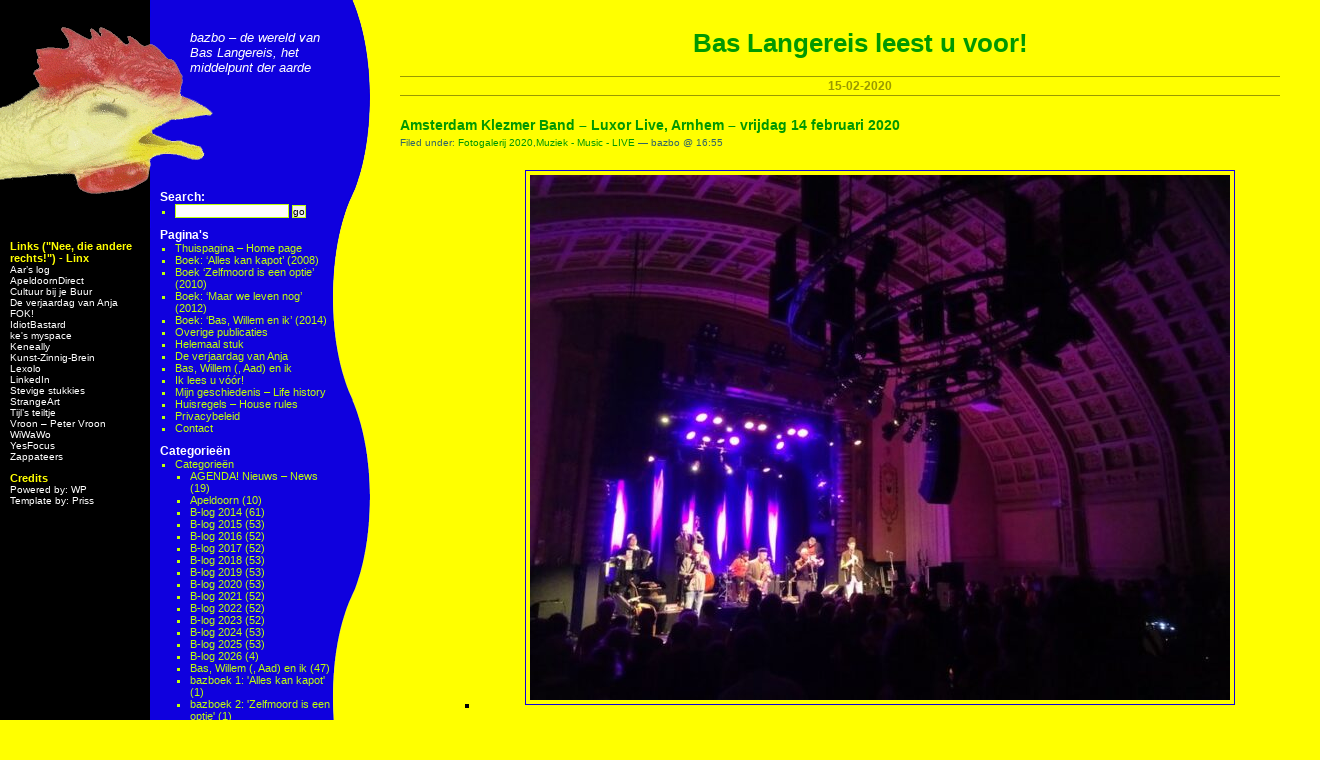

--- FILE ---
content_type: text/html; charset=UTF-8
request_url: https://bazbo.net/tag/amsterdam-klezmer-band/
body_size: 17164
content:
<!DOCTYPE html PUBLIC "-//W3C//DTD XHTML 1.0 Transitional//EN" "http://www.w3.org/TR/xhtml1/DTD/xhtml1-transitional.dtd">
<html xmlns="http://www.w3.org/1999/xhtml">
<head profile="http://gmpg.org/xfn/11">
<meta http-equiv="Content-Type" content="text/html; charset=UTF-8" />
<title>
Bas Langereis leest u voor! &raquo; Amsterdam Klezmer Band</title>
<meta name="generator" content="WordPress 6.9" />
<!-- leave this for stats -->
<link rel="stylesheet" href="https://bazbo.net/wp-content/themes/head-15/style.css" type="text/css" media="screen" />
<link rel="alternate" type="application/rss+xml" title="RSS 2.0" href="https://bazbo.net/feed/" />
<link rel="alternate" type="text/xml" title="RSS .92" href="https://bazbo.net/feed/rss/" />
<link rel="alternate" type="application/atom+xml" title="Atom 0.3" href="https://bazbo.net/feed/atom/" />
<link rel="pingback" href="https://bazbo.net/xmlrpc.php" />
	<link rel='archives' title='januari 2026' href='https://bazbo.net/2026/01/' />
	<link rel='archives' title='december 2025' href='https://bazbo.net/2025/12/' />
	<link rel='archives' title='november 2025' href='https://bazbo.net/2025/11/' />
	<link rel='archives' title='oktober 2025' href='https://bazbo.net/2025/10/' />
	<link rel='archives' title='september 2025' href='https://bazbo.net/2025/09/' />
	<link rel='archives' title='augustus 2025' href='https://bazbo.net/2025/08/' />
	<link rel='archives' title='juli 2025' href='https://bazbo.net/2025/07/' />
	<link rel='archives' title='juni 2025' href='https://bazbo.net/2025/06/' />
	<link rel='archives' title='mei 2025' href='https://bazbo.net/2025/05/' />
	<link rel='archives' title='april 2025' href='https://bazbo.net/2025/04/' />
	<link rel='archives' title='maart 2025' href='https://bazbo.net/2025/03/' />
	<link rel='archives' title='februari 2025' href='https://bazbo.net/2025/02/' />
	<link rel='archives' title='januari 2025' href='https://bazbo.net/2025/01/' />
	<link rel='archives' title='december 2024' href='https://bazbo.net/2024/12/' />
	<link rel='archives' title='november 2024' href='https://bazbo.net/2024/11/' />
	<link rel='archives' title='oktober 2024' href='https://bazbo.net/2024/10/' />
	<link rel='archives' title='september 2024' href='https://bazbo.net/2024/09/' />
	<link rel='archives' title='augustus 2024' href='https://bazbo.net/2024/08/' />
	<link rel='archives' title='juli 2024' href='https://bazbo.net/2024/07/' />
	<link rel='archives' title='juni 2024' href='https://bazbo.net/2024/06/' />
	<link rel='archives' title='mei 2024' href='https://bazbo.net/2024/05/' />
	<link rel='archives' title='april 2024' href='https://bazbo.net/2024/04/' />
	<link rel='archives' title='maart 2024' href='https://bazbo.net/2024/03/' />
	<link rel='archives' title='februari 2024' href='https://bazbo.net/2024/02/' />
	<link rel='archives' title='januari 2024' href='https://bazbo.net/2024/01/' />
	<link rel='archives' title='december 2023' href='https://bazbo.net/2023/12/' />
	<link rel='archives' title='november 2023' href='https://bazbo.net/2023/11/' />
	<link rel='archives' title='oktober 2023' href='https://bazbo.net/2023/10/' />
	<link rel='archives' title='september 2023' href='https://bazbo.net/2023/09/' />
	<link rel='archives' title='augustus 2023' href='https://bazbo.net/2023/08/' />
	<link rel='archives' title='juli 2023' href='https://bazbo.net/2023/07/' />
	<link rel='archives' title='juni 2023' href='https://bazbo.net/2023/06/' />
	<link rel='archives' title='mei 2023' href='https://bazbo.net/2023/05/' />
	<link rel='archives' title='april 2023' href='https://bazbo.net/2023/04/' />
	<link rel='archives' title='maart 2023' href='https://bazbo.net/2023/03/' />
	<link rel='archives' title='februari 2023' href='https://bazbo.net/2023/02/' />
	<link rel='archives' title='januari 2023' href='https://bazbo.net/2023/01/' />
	<link rel='archives' title='december 2022' href='https://bazbo.net/2022/12/' />
	<link rel='archives' title='november 2022' href='https://bazbo.net/2022/11/' />
	<link rel='archives' title='oktober 2022' href='https://bazbo.net/2022/10/' />
	<link rel='archives' title='september 2022' href='https://bazbo.net/2022/09/' />
	<link rel='archives' title='augustus 2022' href='https://bazbo.net/2022/08/' />
	<link rel='archives' title='juli 2022' href='https://bazbo.net/2022/07/' />
	<link rel='archives' title='juni 2022' href='https://bazbo.net/2022/06/' />
	<link rel='archives' title='mei 2022' href='https://bazbo.net/2022/05/' />
	<link rel='archives' title='april 2022' href='https://bazbo.net/2022/04/' />
	<link rel='archives' title='maart 2022' href='https://bazbo.net/2022/03/' />
	<link rel='archives' title='februari 2022' href='https://bazbo.net/2022/02/' />
	<link rel='archives' title='januari 2022' href='https://bazbo.net/2022/01/' />
	<link rel='archives' title='december 2021' href='https://bazbo.net/2021/12/' />
	<link rel='archives' title='november 2021' href='https://bazbo.net/2021/11/' />
	<link rel='archives' title='oktober 2021' href='https://bazbo.net/2021/10/' />
	<link rel='archives' title='september 2021' href='https://bazbo.net/2021/09/' />
	<link rel='archives' title='augustus 2021' href='https://bazbo.net/2021/08/' />
	<link rel='archives' title='juli 2021' href='https://bazbo.net/2021/07/' />
	<link rel='archives' title='juni 2021' href='https://bazbo.net/2021/06/' />
	<link rel='archives' title='mei 2021' href='https://bazbo.net/2021/05/' />
	<link rel='archives' title='april 2021' href='https://bazbo.net/2021/04/' />
	<link rel='archives' title='maart 2021' href='https://bazbo.net/2021/03/' />
	<link rel='archives' title='februari 2021' href='https://bazbo.net/2021/02/' />
	<link rel='archives' title='januari 2021' href='https://bazbo.net/2021/01/' />
	<link rel='archives' title='december 2020' href='https://bazbo.net/2020/12/' />
	<link rel='archives' title='november 2020' href='https://bazbo.net/2020/11/' />
	<link rel='archives' title='oktober 2020' href='https://bazbo.net/2020/10/' />
	<link rel='archives' title='september 2020' href='https://bazbo.net/2020/09/' />
	<link rel='archives' title='augustus 2020' href='https://bazbo.net/2020/08/' />
	<link rel='archives' title='juli 2020' href='https://bazbo.net/2020/07/' />
	<link rel='archives' title='juni 2020' href='https://bazbo.net/2020/06/' />
	<link rel='archives' title='mei 2020' href='https://bazbo.net/2020/05/' />
	<link rel='archives' title='april 2020' href='https://bazbo.net/2020/04/' />
	<link rel='archives' title='maart 2020' href='https://bazbo.net/2020/03/' />
	<link rel='archives' title='februari 2020' href='https://bazbo.net/2020/02/' />
	<link rel='archives' title='januari 2020' href='https://bazbo.net/2020/01/' />
	<link rel='archives' title='december 2019' href='https://bazbo.net/2019/12/' />
	<link rel='archives' title='november 2019' href='https://bazbo.net/2019/11/' />
	<link rel='archives' title='oktober 2019' href='https://bazbo.net/2019/10/' />
	<link rel='archives' title='september 2019' href='https://bazbo.net/2019/09/' />
	<link rel='archives' title='augustus 2019' href='https://bazbo.net/2019/08/' />
	<link rel='archives' title='juli 2019' href='https://bazbo.net/2019/07/' />
	<link rel='archives' title='juni 2019' href='https://bazbo.net/2019/06/' />
	<link rel='archives' title='mei 2019' href='https://bazbo.net/2019/05/' />
	<link rel='archives' title='april 2019' href='https://bazbo.net/2019/04/' />
	<link rel='archives' title='maart 2019' href='https://bazbo.net/2019/03/' />
	<link rel='archives' title='februari 2019' href='https://bazbo.net/2019/02/' />
	<link rel='archives' title='januari 2019' href='https://bazbo.net/2019/01/' />
	<link rel='archives' title='december 2018' href='https://bazbo.net/2018/12/' />
	<link rel='archives' title='november 2018' href='https://bazbo.net/2018/11/' />
	<link rel='archives' title='oktober 2018' href='https://bazbo.net/2018/10/' />
	<link rel='archives' title='september 2018' href='https://bazbo.net/2018/09/' />
	<link rel='archives' title='augustus 2018' href='https://bazbo.net/2018/08/' />
	<link rel='archives' title='juli 2018' href='https://bazbo.net/2018/07/' />
	<link rel='archives' title='juni 2018' href='https://bazbo.net/2018/06/' />
	<link rel='archives' title='mei 2018' href='https://bazbo.net/2018/05/' />
	<link rel='archives' title='april 2018' href='https://bazbo.net/2018/04/' />
	<link rel='archives' title='maart 2018' href='https://bazbo.net/2018/03/' />
	<link rel='archives' title='februari 2018' href='https://bazbo.net/2018/02/' />
	<link rel='archives' title='januari 2018' href='https://bazbo.net/2018/01/' />
	<link rel='archives' title='december 2017' href='https://bazbo.net/2017/12/' />
	<link rel='archives' title='november 2017' href='https://bazbo.net/2017/11/' />
	<link rel='archives' title='oktober 2017' href='https://bazbo.net/2017/10/' />
	<link rel='archives' title='september 2017' href='https://bazbo.net/2017/09/' />
	<link rel='archives' title='augustus 2017' href='https://bazbo.net/2017/08/' />
	<link rel='archives' title='juli 2017' href='https://bazbo.net/2017/07/' />
	<link rel='archives' title='juni 2017' href='https://bazbo.net/2017/06/' />
	<link rel='archives' title='mei 2017' href='https://bazbo.net/2017/05/' />
	<link rel='archives' title='april 2017' href='https://bazbo.net/2017/04/' />
	<link rel='archives' title='maart 2017' href='https://bazbo.net/2017/03/' />
	<link rel='archives' title='februari 2017' href='https://bazbo.net/2017/02/' />
	<link rel='archives' title='januari 2017' href='https://bazbo.net/2017/01/' />
	<link rel='archives' title='december 2016' href='https://bazbo.net/2016/12/' />
	<link rel='archives' title='november 2016' href='https://bazbo.net/2016/11/' />
	<link rel='archives' title='oktober 2016' href='https://bazbo.net/2016/10/' />
	<link rel='archives' title='september 2016' href='https://bazbo.net/2016/09/' />
	<link rel='archives' title='augustus 2016' href='https://bazbo.net/2016/08/' />
	<link rel='archives' title='juli 2016' href='https://bazbo.net/2016/07/' />
	<link rel='archives' title='juni 2016' href='https://bazbo.net/2016/06/' />
	<link rel='archives' title='mei 2016' href='https://bazbo.net/2016/05/' />
	<link rel='archives' title='april 2016' href='https://bazbo.net/2016/04/' />
	<link rel='archives' title='maart 2016' href='https://bazbo.net/2016/03/' />
	<link rel='archives' title='februari 2016' href='https://bazbo.net/2016/02/' />
	<link rel='archives' title='januari 2016' href='https://bazbo.net/2016/01/' />
	<link rel='archives' title='december 2015' href='https://bazbo.net/2015/12/' />
	<link rel='archives' title='november 2015' href='https://bazbo.net/2015/11/' />
	<link rel='archives' title='oktober 2015' href='https://bazbo.net/2015/10/' />
	<link rel='archives' title='september 2015' href='https://bazbo.net/2015/09/' />
	<link rel='archives' title='augustus 2015' href='https://bazbo.net/2015/08/' />
	<link rel='archives' title='juli 2015' href='https://bazbo.net/2015/07/' />
	<link rel='archives' title='juni 2015' href='https://bazbo.net/2015/06/' />
	<link rel='archives' title='mei 2015' href='https://bazbo.net/2015/05/' />
	<link rel='archives' title='april 2015' href='https://bazbo.net/2015/04/' />
	<link rel='archives' title='maart 2015' href='https://bazbo.net/2015/03/' />
	<link rel='archives' title='februari 2015' href='https://bazbo.net/2015/02/' />
	<link rel='archives' title='januari 2015' href='https://bazbo.net/2015/01/' />
	<link rel='archives' title='december 2014' href='https://bazbo.net/2014/12/' />
	<link rel='archives' title='november 2014' href='https://bazbo.net/2014/11/' />
	<link rel='archives' title='oktober 2014' href='https://bazbo.net/2014/10/' />
	<link rel='archives' title='september 2014' href='https://bazbo.net/2014/09/' />
	<link rel='archives' title='augustus 2014' href='https://bazbo.net/2014/08/' />
	<link rel='archives' title='juli 2014' href='https://bazbo.net/2014/07/' />
	<link rel='archives' title='juni 2014' href='https://bazbo.net/2014/06/' />
	<link rel='archives' title='mei 2014' href='https://bazbo.net/2014/05/' />
	<link rel='archives' title='april 2014' href='https://bazbo.net/2014/04/' />
	<link rel='archives' title='maart 2014' href='https://bazbo.net/2014/03/' />
	<link rel='archives' title='februari 2014' href='https://bazbo.net/2014/02/' />
	<link rel='archives' title='januari 2014' href='https://bazbo.net/2014/01/' />
	<link rel='archives' title='november 2013' href='https://bazbo.net/2013/11/' />
	<link rel='archives' title='oktober 2013' href='https://bazbo.net/2013/10/' />
	<link rel='archives' title='september 2013' href='https://bazbo.net/2013/09/' />
	<link rel='archives' title='augustus 2013' href='https://bazbo.net/2013/08/' />
	<link rel='archives' title='juli 2013' href='https://bazbo.net/2013/07/' />
	<link rel='archives' title='juni 2013' href='https://bazbo.net/2013/06/' />
	<link rel='archives' title='mei 2013' href='https://bazbo.net/2013/05/' />
	<link rel='archives' title='april 2013' href='https://bazbo.net/2013/04/' />
	<link rel='archives' title='maart 2013' href='https://bazbo.net/2013/03/' />
	<link rel='archives' title='februari 2013' href='https://bazbo.net/2013/02/' />
	<link rel='archives' title='januari 2013' href='https://bazbo.net/2013/01/' />
	<link rel='archives' title='december 2012' href='https://bazbo.net/2012/12/' />
	<link rel='archives' title='november 2012' href='https://bazbo.net/2012/11/' />
	<link rel='archives' title='oktober 2012' href='https://bazbo.net/2012/10/' />
	<link rel='archives' title='september 2012' href='https://bazbo.net/2012/09/' />
	<link rel='archives' title='augustus 2012' href='https://bazbo.net/2012/08/' />
	<link rel='archives' title='juli 2012' href='https://bazbo.net/2012/07/' />
	<link rel='archives' title='juni 2012' href='https://bazbo.net/2012/06/' />
	<link rel='archives' title='mei 2012' href='https://bazbo.net/2012/05/' />
	<link rel='archives' title='april 2012' href='https://bazbo.net/2012/04/' />
	<link rel='archives' title='maart 2012' href='https://bazbo.net/2012/03/' />
	<link rel='archives' title='februari 2012' href='https://bazbo.net/2012/02/' />
	<link rel='archives' title='januari 2012' href='https://bazbo.net/2012/01/' />
	<link rel='archives' title='december 2011' href='https://bazbo.net/2011/12/' />
	<link rel='archives' title='november 2011' href='https://bazbo.net/2011/11/' />
	<link rel='archives' title='oktober 2011' href='https://bazbo.net/2011/10/' />
	<link rel='archives' title='september 2011' href='https://bazbo.net/2011/09/' />
	<link rel='archives' title='augustus 2011' href='https://bazbo.net/2011/08/' />
	<link rel='archives' title='juli 2011' href='https://bazbo.net/2011/07/' />
	<link rel='archives' title='juni 2011' href='https://bazbo.net/2011/06/' />
	<link rel='archives' title='mei 2011' href='https://bazbo.net/2011/05/' />
	<link rel='archives' title='april 2011' href='https://bazbo.net/2011/04/' />
	<link rel='archives' title='maart 2011' href='https://bazbo.net/2011/03/' />
	<link rel='archives' title='februari 2011' href='https://bazbo.net/2011/02/' />
	<link rel='archives' title='januari 2011' href='https://bazbo.net/2011/01/' />
	<link rel='archives' title='december 2010' href='https://bazbo.net/2010/12/' />
	<link rel='archives' title='november 2010' href='https://bazbo.net/2010/11/' />
	<link rel='archives' title='oktober 2010' href='https://bazbo.net/2010/10/' />
	<link rel='archives' title='september 2010' href='https://bazbo.net/2010/09/' />
	<link rel='archives' title='augustus 2010' href='https://bazbo.net/2010/08/' />
	<link rel='archives' title='juli 2010' href='https://bazbo.net/2010/07/' />
	<link rel='archives' title='juni 2010' href='https://bazbo.net/2010/06/' />
	<link rel='archives' title='mei 2010' href='https://bazbo.net/2010/05/' />
	<link rel='archives' title='april 2010' href='https://bazbo.net/2010/04/' />
	<link rel='archives' title='maart 2010' href='https://bazbo.net/2010/03/' />
	<link rel='archives' title='februari 2010' href='https://bazbo.net/2010/02/' />
	<link rel='archives' title='januari 2010' href='https://bazbo.net/2010/01/' />
	<link rel='archives' title='december 2009' href='https://bazbo.net/2009/12/' />
	<link rel='archives' title='november 2009' href='https://bazbo.net/2009/11/' />
	<link rel='archives' title='oktober 2009' href='https://bazbo.net/2009/10/' />
	<link rel='archives' title='september 2009' href='https://bazbo.net/2009/09/' />
	<link rel='archives' title='augustus 2009' href='https://bazbo.net/2009/08/' />
	<link rel='archives' title='juli 2009' href='https://bazbo.net/2009/07/' />
	<link rel='archives' title='juni 2009' href='https://bazbo.net/2009/06/' />
	<link rel='archives' title='mei 2009' href='https://bazbo.net/2009/05/' />
	<link rel='archives' title='april 2009' href='https://bazbo.net/2009/04/' />
	<link rel='archives' title='maart 2009' href='https://bazbo.net/2009/03/' />
	<link rel='archives' title='februari 2009' href='https://bazbo.net/2009/02/' />
	<link rel='archives' title='januari 2009' href='https://bazbo.net/2009/01/' />
	<link rel='archives' title='december 2008' href='https://bazbo.net/2008/12/' />
	<link rel='archives' title='november 2008' href='https://bazbo.net/2008/11/' />
	<link rel='archives' title='oktober 2008' href='https://bazbo.net/2008/10/' />
	<link rel='archives' title='september 2008' href='https://bazbo.net/2008/09/' />
	<link rel='archives' title='augustus 2008' href='https://bazbo.net/2008/08/' />
	<link rel='archives' title='juli 2008' href='https://bazbo.net/2008/07/' />
	<link rel='archives' title='juni 2008' href='https://bazbo.net/2008/06/' />
	<link rel='archives' title='mei 2008' href='https://bazbo.net/2008/05/' />
	<link rel='archives' title='april 2008' href='https://bazbo.net/2008/04/' />
	<link rel='archives' title='maart 2008' href='https://bazbo.net/2008/03/' />
	<link rel='archives' title='februari 2008' href='https://bazbo.net/2008/02/' />
	<link rel='archives' title='januari 2008' href='https://bazbo.net/2008/01/' />
	<link rel='archives' title='december 2007' href='https://bazbo.net/2007/12/' />
	<link rel='archives' title='november 2007' href='https://bazbo.net/2007/11/' />
	<link rel='archives' title='oktober 2007' href='https://bazbo.net/2007/10/' />
	<link rel='archives' title='september 2007' href='https://bazbo.net/2007/09/' />
	<link rel='archives' title='augustus 2007' href='https://bazbo.net/2007/08/' />
	<link rel='archives' title='juli 2007' href='https://bazbo.net/2007/07/' />
	<link rel='archives' title='juni 2007' href='https://bazbo.net/2007/06/' />
	<link rel='archives' title='mei 2007' href='https://bazbo.net/2007/05/' />
	<link rel='archives' title='april 2007' href='https://bazbo.net/2007/04/' />
<meta name='robots' content='max-image-preview:large' />
<link rel="alternate" type="application/rss+xml" title="Bas Langereis leest u voor! &raquo; Amsterdam Klezmer Band tag feed" href="https://bazbo.net/tag/amsterdam-klezmer-band/feed/" />
<style id='wp-img-auto-sizes-contain-inline-css' type='text/css'>
img:is([sizes=auto i],[sizes^="auto," i]){contain-intrinsic-size:3000px 1500px}
/*# sourceURL=wp-img-auto-sizes-contain-inline-css */
</style>
<style id='wp-emoji-styles-inline-css' type='text/css'>

	img.wp-smiley, img.emoji {
		display: inline !important;
		border: none !important;
		box-shadow: none !important;
		height: 1em !important;
		width: 1em !important;
		margin: 0 0.07em !important;
		vertical-align: -0.1em !important;
		background: none !important;
		padding: 0 !important;
	}
/*# sourceURL=wp-emoji-styles-inline-css */
</style>
<style id='wp-block-library-inline-css' type='text/css'>
:root{--wp-block-synced-color:#7a00df;--wp-block-synced-color--rgb:122,0,223;--wp-bound-block-color:var(--wp-block-synced-color);--wp-editor-canvas-background:#ddd;--wp-admin-theme-color:#007cba;--wp-admin-theme-color--rgb:0,124,186;--wp-admin-theme-color-darker-10:#006ba1;--wp-admin-theme-color-darker-10--rgb:0,107,160.5;--wp-admin-theme-color-darker-20:#005a87;--wp-admin-theme-color-darker-20--rgb:0,90,135;--wp-admin-border-width-focus:2px}@media (min-resolution:192dpi){:root{--wp-admin-border-width-focus:1.5px}}.wp-element-button{cursor:pointer}:root .has-very-light-gray-background-color{background-color:#eee}:root .has-very-dark-gray-background-color{background-color:#313131}:root .has-very-light-gray-color{color:#eee}:root .has-very-dark-gray-color{color:#313131}:root .has-vivid-green-cyan-to-vivid-cyan-blue-gradient-background{background:linear-gradient(135deg,#00d084,#0693e3)}:root .has-purple-crush-gradient-background{background:linear-gradient(135deg,#34e2e4,#4721fb 50%,#ab1dfe)}:root .has-hazy-dawn-gradient-background{background:linear-gradient(135deg,#faaca8,#dad0ec)}:root .has-subdued-olive-gradient-background{background:linear-gradient(135deg,#fafae1,#67a671)}:root .has-atomic-cream-gradient-background{background:linear-gradient(135deg,#fdd79a,#004a59)}:root .has-nightshade-gradient-background{background:linear-gradient(135deg,#330968,#31cdcf)}:root .has-midnight-gradient-background{background:linear-gradient(135deg,#020381,#2874fc)}:root{--wp--preset--font-size--normal:16px;--wp--preset--font-size--huge:42px}.has-regular-font-size{font-size:1em}.has-larger-font-size{font-size:2.625em}.has-normal-font-size{font-size:var(--wp--preset--font-size--normal)}.has-huge-font-size{font-size:var(--wp--preset--font-size--huge)}.has-text-align-center{text-align:center}.has-text-align-left{text-align:left}.has-text-align-right{text-align:right}.has-fit-text{white-space:nowrap!important}#end-resizable-editor-section{display:none}.aligncenter{clear:both}.items-justified-left{justify-content:flex-start}.items-justified-center{justify-content:center}.items-justified-right{justify-content:flex-end}.items-justified-space-between{justify-content:space-between}.screen-reader-text{border:0;clip-path:inset(50%);height:1px;margin:-1px;overflow:hidden;padding:0;position:absolute;width:1px;word-wrap:normal!important}.screen-reader-text:focus{background-color:#ddd;clip-path:none;color:#444;display:block;font-size:1em;height:auto;left:5px;line-height:normal;padding:15px 23px 14px;text-decoration:none;top:5px;width:auto;z-index:100000}html :where(.has-border-color){border-style:solid}html :where([style*=border-top-color]){border-top-style:solid}html :where([style*=border-right-color]){border-right-style:solid}html :where([style*=border-bottom-color]){border-bottom-style:solid}html :where([style*=border-left-color]){border-left-style:solid}html :where([style*=border-width]){border-style:solid}html :where([style*=border-top-width]){border-top-style:solid}html :where([style*=border-right-width]){border-right-style:solid}html :where([style*=border-bottom-width]){border-bottom-style:solid}html :where([style*=border-left-width]){border-left-style:solid}html :where(img[class*=wp-image-]){height:auto;max-width:100%}:where(figure){margin:0 0 1em}html :where(.is-position-sticky){--wp-admin--admin-bar--position-offset:var(--wp-admin--admin-bar--height,0px)}@media screen and (max-width:600px){html :where(.is-position-sticky){--wp-admin--admin-bar--position-offset:0px}}

/*# sourceURL=wp-block-library-inline-css */
</style>
<style id='classic-theme-styles-inline-css' type='text/css'>
/*! This file is auto-generated */
.wp-block-button__link{color:#fff;background-color:#32373c;border-radius:9999px;box-shadow:none;text-decoration:none;padding:calc(.667em + 2px) calc(1.333em + 2px);font-size:1.125em}.wp-block-file__button{background:#32373c;color:#fff;text-decoration:none}
/*# sourceURL=/wp-includes/css/classic-themes.min.css */
</style>
<link rel='stylesheet' id='cptch_stylesheet-css' href='https://bazbo.net/wp-content/plugins/captcha/css/front_end_style.css?ver=4.4.5' type='text/css' media='all' />
<link rel='stylesheet' id='dashicons-css' href='https://bazbo.net/wp-includes/css/dashicons.min.css?ver=6.9' type='text/css' media='all' />
<link rel='stylesheet' id='cptch_desktop_style-css' href='https://bazbo.net/wp-content/plugins/captcha/css/desktop_style.css?ver=4.4.5' type='text/css' media='all' />
<link rel='stylesheet' id='slb_core-css' href='https://bazbo.net/wp-content/plugins/simple-lightbox/client/css/app.css?ver=2.9.4' type='text/css' media='all' />
<link rel='stylesheet' id='__EPYT__style-css' href='https://bazbo.net/wp-content/plugins/youtube-embed-plus/styles/ytprefs.min.css?ver=14.2.4' type='text/css' media='all' />
<style id='__EPYT__style-inline-css' type='text/css'>

                .epyt-gallery-thumb {
                        width: 33.333%;
                }
                
/*# sourceURL=__EPYT__style-inline-css */
</style>
<script type="text/javascript" src="https://bazbo.net/wp-includes/js/jquery/jquery.min.js?ver=3.7.1" id="jquery-core-js"></script>
<script type="text/javascript" src="https://bazbo.net/wp-includes/js/jquery/jquery-migrate.min.js?ver=3.4.1" id="jquery-migrate-js"></script>
<script type="text/javascript" id="__ytprefs__-js-extra">
/* <![CDATA[ */
var _EPYT_ = {"ajaxurl":"https://bazbo.net/wp-admin/admin-ajax.php","security":"8c4be5070f","gallery_scrolloffset":"20","eppathtoscripts":"https://bazbo.net/wp-content/plugins/youtube-embed-plus/scripts/","eppath":"https://bazbo.net/wp-content/plugins/youtube-embed-plus/","epresponsiveselector":"[\"iframe.__youtube_prefs_widget__\"]","epdovol":"1","version":"14.2.4","evselector":"iframe.__youtube_prefs__[src], iframe[src*=\"youtube.com/embed/\"], iframe[src*=\"youtube-nocookie.com/embed/\"]","ajax_compat":"","maxres_facade":"eager","ytapi_load":"light","pause_others":"","stopMobileBuffer":"1","facade_mode":"","not_live_on_channel":""};
//# sourceURL=__ytprefs__-js-extra
/* ]]> */
</script>
<script type="text/javascript" src="https://bazbo.net/wp-content/plugins/youtube-embed-plus/scripts/ytprefs.min.js?ver=14.2.4" id="__ytprefs__-js"></script>
<link rel="https://api.w.org/" href="https://bazbo.net/wp-json/" /><link rel="alternate" title="JSON" type="application/json" href="https://bazbo.net/wp-json/wp/v2/tags/186" /><link rel="EditURI" type="application/rsd+xml" title="RSD" href="https://bazbo.net/xmlrpc.php?rsd" />
<meta name="generator" content="WordPress 6.9" />
<style type="text/css" media="screen">
body { margin: 0px; padding: 0px; background-image: url('https://bazbo.net/wp-content/themes/head-15/images/bg.gif'); background-repeat: repeat-y; background-color: #FFFF00; font-family: Geneva, Arial, Helvetica, sans-serif; font-size: 13px; }
#left { width: 150px; position: absolute; top: 0px; left: 0px; margin: 0px; background-image: url('https://bazbo.net/wp-content/themes/head-15/images/lefttop.gif'); background-repeat: no-repeat; }
#mid { width: 220px; position: absolute; top: 0px; left: 150px; margin: 0px; background-image: url('https://bazbo.net/wp-content/themes/head-15/images/midtop.gif'); background-repeat: no-repeat; }
</style>
</head>
<body> 

<div id="left">
  <div id="leftmenu">
		<ul>
				  <li id="linkcat-2" class="linkcat"><h2>Links ("Nee, die andere rechts!") - Linx</h2>
	<ul>
<li><a href="http://aarslog.persijn.net" title="Aar&#8217;s log (Laatst geüpdatet 01/01/1970 02:00)" target="_blank">Aar&#8217;s log</a></li>
<li><a href="http://www.apeldoorndirect.nl" title="Je vindt mijn stukjes op ApeldoornDirect door op de site te zoeken op &#8216;bazbo&#8217; (Laatst geüpdatet 01/01/1970 02:00)" target="_blank">ApeldoornDirect</a></li>
<li><a href="http://cultuurbijjebuur.nl/" title="Leukste evenement in het zo majestueuze Apeldoorn! (Laatst geüpdatet 01/01/1970 02:00)" target="_blank">Cultuur bij je Buur</a></li>
<li><a href="https://www.gigant.nl/evenement/de-verjaardag-van-anja/" title="De verjaardag van Anja is een intiem feest vol verhalen, gedichten en kleinkunst. Bas, Willem, Aad en ik ontvangen literaire en poëtische gasten, iedere twee maanden op zondagmiddag in zaal De Walvis in Gigant te Apeldoorn. Kom je ook? (Laatst geüpdatet 01/01/1970 02:00)" target="_blank">De verjaardag van Anja</a></li>
<li><a href="http://frontpage.fok.nl/" title="De voorpagina van FOK! (Laatst geüpdatet 01/01/1970 02:00)" target="_blank">FOK!</a></li>
<li><a href="http://www.idiotbastard.com" title="Andrew Greenaway on Zappa and Zappa related stuff (Laatst geüpdatet 01/01/1970 02:00)" target="_blank">IdiotBastard</a></li>
<li><a href="http://www.myspace.com/hondekoeter" title="ke&#8217;s music and pictures (Laatst geüpdatet 01/01/1970 02:00)" target="_blank">ke&#039;s myspace</a></li>
<li><a href="http://www.keneally.com" title="Mike Keneally&#8217;s website! (Laatst geüpdatet 01/01/1970 02:00)" target="_blank">Keneally</a></li>
<li><a href="https://bazbo.net/category/kunst-zinnig-brein/" title="Door kunst weer perspectief &#8211; Schilderijen en verhalen door mensen met hersenletsel na ongeval of ziekte  (Laatst geüpdatet 01/01/1970 02:00)" target="_blank">Kunst-Zinnig-Brein</a></li>
<li><a href="http://www.lexolo.nl" title="Meer over het werk van Lex Kemper (Laatst geüpdatet 01/01/1970 02:00)" target="_blank">Lexolo</a></li>
<li><a href="https://nl.linkedin.com/in/blangereis" title="Mijn profiel op LinkedIn (Laatst geüpdatet 01/01/1970 02:00)" target="_blank">LinkedIn</a></li>
<li><a href="http://www.stevigestukkies.nl" title="Hier kunnen columnisten schrijven wat ze willen, binnen de kaders van de wet! (Laatst geüpdatet 01/01/1970 02:00)" target="_blank">Stevige stukkies</a></li>
<li><a href="http://rrump.home.xs4all.nl/" title="Het werk van StrangeArt, aka Roelof Rump (Laatst geüpdatet 01/01/1970 02:00)" target="_blank">StrangeArt</a></li>
<li><a href="http://tijlrood.nl" title="Tijl&#8217;s hoompeetsj (Laatst geüpdatet 01/01/1970 02:00)" target="_blank">Tijl&#8217;s teiltje</a></li>
<li><a href="http://www.petervroon.nl/" title="Peters prachtfotografie (Laatst geüpdatet 01/01/1970 02:00)" target="_blank">Vroon &#8211; Peter Vroon</a></li>
<li><a href="http://wiwawo.persijn.net/" title="Malle woorden! (Laatst geüpdatet 01/01/1970 02:00)" target="_blank">WiWaWo</a></li>
<li><a href="http://www.yesfocus.eu/" title="DE Nederlandse Yes fanclub! (Laatst geüpdatet 01/01/1970 02:00)" target="_blank">YesFocus</a></li>
<li><a href="http://www.zappateers.com" title="voor Zappa-freakz! (Laatst geüpdatet 01/01/1970 02:00)" target="_blank">Zappateers</a></li>

	</ul>
</li>
				<li>Credits				<ul>
					<li><a href="http://www.wordpress.org" title="Powered By WordPress">Powered by: WP</a></li>
					<li><a href="http://www.prissed.com">Template by: Priss</a></li>
									</ul>
				</li>
		</ul>
	</div>
</div>

<div id="mid">
  <div id="description">bazbo &#8211; de wereld van Bas Langereis, het middelpunt der aarde</div>
  <div id="midmenu">
		<ul>
        <li id="search">
          Search:          <ul>
            <li>
              <form id="searchform" method="get" action="/index.php">
                <input type="text" name="s" id="s" size="15" />
                <input type="submit" value="go" />
              </form>
            </li>
          </ul>
        </li>
			<li class="pagenav">Pagina's<ul><li class="page_item page-item-3"><a href="https://bazbo.net/">Thuispagina &#8211; Home page</a></li>
<li class="page_item page-item-40502"><a href="https://bazbo.net/alles-kan-kapot-2008/">Boek: &#8216;Alles kan kapot&#8217; (2008)</a></li>
<li class="page_item page-item-40504"><a href="https://bazbo.net/zelfmoord-is-een-optie-2010/">Boek &#8216;Zelfmoord is een optie&#8217; (2010)</a></li>
<li class="page_item page-item-40506"><a href="https://bazbo.net/maar-we-leven-nog-2012/">Boek: &#8216;Maar we leven nog&#8217; (2012)</a></li>
<li class="page_item page-item-42046"><a href="https://bazbo.net/bas-willem-en-ik-2014/">Boek: &#8216;Bas, Willem en ik&#8217; (2014)</a></li>
<li class="page_item page-item-46197"><a href="https://bazbo.net/overige-publicaties/">Overige publicaties</a></li>
<li class="page_item page-item-102751"><a href="https://bazbo.net/helemaal-stuk/">Helemaal stuk</a></li>
<li class="page_item page-item-84187"><a href="https://bazbo.net/de-verjaardag-van-anja/">De verjaardag van Anja</a></li>
<li class="page_item page-item-40508"><a href="https://bazbo.net/bas-willem-en-ik/">Bas, Willem (, Aad) en ik</a></li>
<li class="page_item page-item-40522"><a href="https://bazbo.net/ik-lees-u-voor/">Ik lees u vóór!</a></li>
<li class="page_item page-item-22"><a href="https://bazbo.net/geschiedenis-history/">Mijn geschiedenis &#8211; Life history</a></li>
<li class="page_item page-item-28"><a href="https://bazbo.net/huisregels-house-rules/">Huisregels &#8211; House rules</a></li>
<li class="page_item page-item-58598"><a href="https://bazbo.net/privacybeleid/">Privacybeleid</a></li>
<li class="page_item page-item-3314"><a href="https://bazbo.net/contact/">Contact</a></li>
</ul></li>			<li>Categorieën				<ul>
              <li class="categories">Categorieën<ul>	<li class="cat-item cat-item-6"><a href="https://bazbo.net/category/nieuws-news/">AGENDA! Nieuws &#8211; News</a> (19)
</li>
	<li class="cat-item cat-item-62"><a href="https://bazbo.net/category/apeldoorn/">Apeldoorn</a> (10)
</li>
	<li class="cat-item cat-item-624"><a href="https://bazbo.net/category/b-log-2014/">B-log 2014</a> (61)
</li>
	<li class="cat-item cat-item-791"><a href="https://bazbo.net/category/b-log-2015/">B-log 2015</a> (53)
</li>
	<li class="cat-item cat-item-942"><a href="https://bazbo.net/category/b-log-2016/">B-log 2016</a> (52)
</li>
	<li class="cat-item cat-item-1105"><a href="https://bazbo.net/category/b-log-2017/">B-log 2017</a> (52)
</li>
	<li class="cat-item cat-item-1211"><a href="https://bazbo.net/category/b-log-2018/">B-log 2018</a> (53)
</li>
	<li class="cat-item cat-item-1308"><a href="https://bazbo.net/category/b-log-2019/">B-log 2019</a> (53)
</li>
	<li class="cat-item cat-item-1456"><a href="https://bazbo.net/category/b-log-2020/">B-log 2020</a> (53)
</li>
	<li class="cat-item cat-item-1472"><a href="https://bazbo.net/category/b-log-2021/">B-log 2021</a> (52)
</li>
	<li class="cat-item cat-item-1485"><a href="https://bazbo.net/category/b-log-2022/">B-log 2022</a> (52)
</li>
	<li class="cat-item cat-item-1498"><a href="https://bazbo.net/category/b-log-2023/">B-log 2023</a> (52)
</li>
	<li class="cat-item cat-item-1504"><a href="https://bazbo.net/category/b-log-2024/">B-log 2024</a> (53)
</li>
	<li class="cat-item cat-item-1512"><a href="https://bazbo.net/category/b-log-2025/">B-log 2025</a> (53)
</li>
	<li class="cat-item cat-item-1522"><a href="https://bazbo.net/category/b-log-2026/">B-log 2026</a> (4)
</li>
	<li class="cat-item cat-item-650"><a href="https://bazbo.net/category/bas-willem-en-ik-2/">Bas, Willem (, Aad) en ik</a> (47)
</li>
	<li class="cat-item cat-item-41"><a href="https://bazbo.net/category/bazboek/">bazboek 1: &#039;Alles kan kapot&#039;</a> (1)
</li>
	<li class="cat-item cat-item-53"><a href="https://bazbo.net/category/bazboek-2/">bazboek 2: &#039;Zelfmoord is een optie&#039;</a> (1)
</li>
	<li class="cat-item cat-item-185"><a href="https://bazbo.net/category/bazboek-3/">bazboek 3: &#039;Maar we leven nog&#039;</a> (1)
</li>
	<li class="cat-item cat-item-626"><a href="https://bazbo.net/category/bazboek-4-bas-willem-en-ik/">bazboek 4: &#039;Bas, Willem en ik&#039;</a> (2)
</li>
	<li class="cat-item cat-item-43"><a href="https://bazbo.net/category/bazboekpresentaties/">bazboekpresentaties</a> (3)
</li>
	<li class="cat-item cat-item-46"><a href="https://bazbo.net/category/bazboekrecensies/">bazboekrecensies</a> (8)
</li>
	<li class="cat-item cat-item-50"><a href="https://bazbo.net/category/de-drie-wijzen-verslagen-van-optredens/">bazboptredens &#8211; aankondigingen en verslagen</a> (75)
</li>
	<li class="cat-item cat-item-1465"><a href="https://bazbo.net/category/bwia-bwai-bawi-abwi/">BWi&amp;A BWA&amp;i BAW&amp;i ABW&amp;i</a> (14)
</li>
	<li class="cat-item cat-item-3"><a href="https://bazbo.net/category/de-rubber-kip/">De rubber kip &#8211; The rubber chicken</a> (14)
</li>
	<li class="cat-item cat-item-30"><a href="https://bazbo.net/category/eveliens-hoekje-eveliens-corner/">Eveliens sieraden &#8211; Evelien&#039;s jewelry</a> (7)
</li>
	<li class="cat-item cat-item-29"><a href="https://bazbo.net/category/foolz/">FoolZ</a> (42)
</li>
	<li class="cat-item cat-item-61"><a href="https://bazbo.net/category/for-english-only/">For English only</a> (1)
</li>
	<li class="cat-item cat-item-11"><a href="https://bazbo.net/category/fotogalerij-photo-gallery/">Fotogalerij 2007-2009</a> (48)
</li>
	<li class="cat-item cat-item-56"><a href="https://bazbo.net/category/fotogalerij-photo-gallery-2010/">Fotogalerij 2010</a> (23)
</li>
	<li class="cat-item cat-item-67"><a href="https://bazbo.net/category/fotogalerij-photo-gallery-2011/">Fotogalerij 2011</a> (17)
</li>
	<li class="cat-item cat-item-176"><a href="https://bazbo.net/category/fotogalerij-photo-gallery-2012/">Fotogalerij 2012</a> (50)
</li>
	<li class="cat-item cat-item-437"><a href="https://bazbo.net/category/fotogalerij-2013/">Fotogalerij 2013</a> (46)
</li>
	<li class="cat-item cat-item-630"><a href="https://bazbo.net/category/fotogalerij-2014/">Fotogalerij 2014</a> (29)
</li>
	<li class="cat-item cat-item-793"><a href="https://bazbo.net/category/fotogalerij-2015/">Fotogalerij 2015</a> (33)
</li>
	<li class="cat-item cat-item-944"><a href="https://bazbo.net/category/fotogalerij-2016/">Fotogalerij 2016</a> (12)
</li>
	<li class="cat-item cat-item-1128"><a href="https://bazbo.net/category/fotogalerij-2017/">Fotogalerij 2017</a> (8)
</li>
	<li class="cat-item cat-item-1242"><a href="https://bazbo.net/category/fotogalerij-2018/">Fotogalerij 2018</a> (9)
</li>
	<li class="cat-item cat-item-1310"><a href="https://bazbo.net/category/fotogalerij-2019/">Fotogalerij 2019</a> (16)
</li>
	<li class="cat-item cat-item-1458"><a href="https://bazbo.net/category/fotogalerij-2020/">Fotogalerij 2020</a> (2)
</li>
	<li class="cat-item cat-item-1489"><a href="https://bazbo.net/category/fotogalerij-2021/">Fotogalerij 2021</a> (13)
</li>
	<li class="cat-item cat-item-1488"><a href="https://bazbo.net/category/fotogalerij-2022/">Fotogalerij 2022</a> (13)
</li>
	<li class="cat-item cat-item-1499"><a href="https://bazbo.net/category/fotogalerij-2023/">Fotogalerij 2023</a> (30)
</li>
	<li class="cat-item cat-item-1505"><a href="https://bazbo.net/category/fotogalerij-2024/">Fotogalerij 2024</a> (16)
</li>
	<li class="cat-item cat-item-1511"><a href="https://bazbo.net/category/fotogalerij-2025/">Fotogalerij 2025</a> (22)
</li>
	<li class="cat-item cat-item-1520"><a href="https://bazbo.net/category/fotogalerij-2026/">Fotogalerij 2026</a> (1)
</li>
	<li class="cat-item cat-item-32"><a href="https://bazbo.net/category/fotovrienden-photo-friendz/">Fotovrienden &#8211; Photo friendz</a> (5)
</li>
	<li class="cat-item cat-item-4"><a href="https://bazbo.net/category/vreetfotos/">Gastronomie &#8211; Gastronomy</a> (76)
</li>
	<li class="cat-item cat-item-1483"><a href="https://bazbo.net/category/helemaal-stuk/">Helemaal stuk (voorheen: De verjaardag van Anja)</a> (23)
</li>
	<li class="cat-item cat-item-1509"><a href="https://bazbo.net/category/hoop-gedoe-toneelgezelschap/">Hoop Gedoe (toneelgezelschap)</a> (2)
</li>
	<li class="cat-item cat-item-73"><a href="https://bazbo.net/category/in-memoriam/">In Memoriam</a> (15)
</li>
	<li class="cat-item cat-item-1507"><a href="https://bazbo.net/category/kunst-zinnig-brein/">Kunst-Zinnig-Brein</a> (2)
</li>
	<li class="cat-item cat-item-44"><a href="https://bazbo.net/category/lex-related/">Lex related</a> (49)
</li>
	<li class="cat-item cat-item-18"><a href="https://bazbo.net/category/luuk-lekker/">Luuk = Lekker</a> (38)
</li>
	<li class="cat-item cat-item-1290"><a href="https://bazbo.net/category/muziek-draai-al-je-vinyl/">Muziek &#8211; Draai al je vinyl</a> (151)
</li>
	<li class="cat-item cat-item-438"><a href="https://bazbo.net/category/muziek-klassieke-concerten/">Muziek &#8211; Klassieke concerten!</a> (10)
</li>
	<li class="cat-item cat-item-31"><a href="https://bazbo.net/category/mijn-eerste-platen/">Muziek &#8211; Mijn eerste platen</a> (3)
</li>
	<li class="cat-item cat-item-8"><a href="https://bazbo.net/category/muziek-music/">Muziek &#8211; Music &#8211; LIVE</a> (237)
</li>
	<li class="cat-item cat-item-22"><a href="https://bazbo.net/category/muziektips-music-reviews/">MuziekTIPS &#8211; Recommended music</a> (28)
</li>
	<li class="cat-item cat-item-47"><a href="https://bazbo.net/category/nostalgia/">Nostalgia</a> (12)
</li>
	<li class="cat-item cat-item-21"><a href="https://bazbo.net/category/onzin-met-een-verlengsnoer/">Onzin met een verlengsnoer</a> (13)
</li>
	<li class="cat-item cat-item-65"><a href="https://bazbo.net/category/apeldoorndirect/">Publicaties voor ApeldoornDirect</a> (43)
</li>
	<li class="cat-item cat-item-35"><a href="https://bazbo.net/category/fokpublicaties-oude-boel/">Publicaties voor FOK! &#8211; 2007</a> (38)
</li>
	<li class="cat-item cat-item-28"><a href="https://bazbo.net/category/fokpublicaties/">Publicaties voor FOK! &#8211; 2008</a> (79)
</li>
	<li class="cat-item cat-item-45"><a href="https://bazbo.net/category/fokpublicaties-2009/">Publicaties voor FOK! &#8211; 2009</a> (71)
</li>
	<li class="cat-item cat-item-55"><a href="https://bazbo.net/category/fokpublicaties-2010/">Publicaties voor FOK! &#8211; 2010</a> (70)
</li>
	<li class="cat-item cat-item-68"><a href="https://bazbo.net/category/fokpublicaties-2011/">Publicaties voor FOK! &#8211; 2011</a> (59)
</li>
	<li class="cat-item cat-item-177"><a href="https://bazbo.net/category/fokpublicaties-2012/">Publicaties voor FOK! &#8211; 2012</a> (58)
</li>
	<li class="cat-item cat-item-436"><a href="https://bazbo.net/category/fokpublicaties-2013/">Publicaties voor FOK! &#8211; 2013</a> (50)
</li>
	<li class="cat-item cat-item-623"><a href="https://bazbo.net/category/fokpublicaties-2014/">Publicaties voor FOK! &#8211; 2014</a> (16)
</li>
	<li class="cat-item cat-item-794"><a href="https://bazbo.net/category/fokpublicaties-2015/">Publicaties voor FOK! &#8211; 2015</a> (21)
</li>
	<li class="cat-item cat-item-943"><a href="https://bazbo.net/category/fokpublicaties-2016/">Publicaties voor FOK! &#8211; 2016</a> (27)
</li>
	<li class="cat-item cat-item-1106"><a href="https://bazbo.net/category/fokpublicaties-2017/">Publicaties voor FOK! &#8211; 2017</a> (28)
</li>
	<li class="cat-item cat-item-1210"><a href="https://bazbo.net/category/fokpublicaties-2018/">Publicaties voor FOK! &#8211; 2018</a> (27)
</li>
	<li class="cat-item cat-item-1307"><a href="https://bazbo.net/category/publicaties-voor-fok-2019/">Publicaties voor FOK! &#8211; 2019</a> (27)
</li>
	<li class="cat-item cat-item-1450"><a href="https://bazbo.net/category/publicaties-voor-fok-2020/">Publicaties voor FOK! &#8211; 2020</a> (26)
</li>
	<li class="cat-item cat-item-1471"><a href="https://bazbo.net/category/publicaties-voor-fok-2021/">Publicaties voor FOK! &#8211; 2021</a> (27)
</li>
	<li class="cat-item cat-item-1484"><a href="https://bazbo.net/category/publicaties-voor-fok-2022/">Publicaties voor FOK! &#8211; 2022</a> (29)
</li>
	<li class="cat-item cat-item-1497"><a href="https://bazbo.net/category/publicaties-voor-fok-2023/">Publicaties voor FOK! &#8211; 2023</a> (31)
</li>
	<li class="cat-item cat-item-1503"><a href="https://bazbo.net/category/publicaties-voor-fok-2024/">Publicaties voor FOK! &#8211; 2024</a> (26)
</li>
	<li class="cat-item cat-item-1510"><a href="https://bazbo.net/category/publicaties-voor-fok-2025/">Publicaties voor FOK! &#8211; 2025</a> (26)
</li>
	<li class="cat-item cat-item-1514"><a href="https://bazbo.net/category/publicaties-voor-fok-2026/">Publicaties voor FOK! &#8211; 2026</a> (3)
</li>
	<li class="cat-item cat-item-1417"><a href="https://bazbo.net/category/publicaties-voor-fok-overig/">Publicaties voor FOK! &#8211; overig</a> (69)
</li>
	<li class="cat-item cat-item-26"><a href="https://bazbo.net/category/tims-corner/">Publicaties voor FOK! &#8211; Tim&#039;s corner</a> (20)
</li>
	<li class="cat-item cat-item-584"><a href="https://bazbo.net/category/rubberen-poedel/">Rubberen poedel</a> (6)
</li>
	<li class="cat-item cat-item-20"><a href="https://bazbo.net/category/tuin/">Tuin</a> (12)
</li>
	<li class="cat-item cat-item-112"><a href="https://bazbo.net/category/vakantie-2005-hull-eo/">Vakantie 2005 &#8211; Hull eo</a> (6)
</li>
	<li class="cat-item cat-item-72"><a href="https://bazbo.net/category/vakantie-2006-oostende/">Vakantie 2006 &#8211; Oostende</a> (8)
</li>
	<li class="cat-item cat-item-116"><a href="https://bazbo.net/category/vakantie-2006-2-leipzig/">Vakantie 2006 2 &#8211; Leipzig</a> (5)
</li>
	<li class="cat-item cat-item-23"><a href="https://bazbo.net/category/istanbul-vakantie-2007/">Vakantie 2007 &#8211; Istanbul</a> (8)
</li>
	<li class="cat-item cat-item-40"><a href="https://bazbo.net/category/vakantie-2008-lissabon/">Vakantie 2008 &#8211; Lissabon</a> (5)
</li>
	<li class="cat-item cat-item-52"><a href="https://bazbo.net/category/vakantie-2009-praag/">Vakantie 2009 &#8211; Praag</a> (5)
</li>
	<li class="cat-item cat-item-66"><a href="https://bazbo.net/category/vakantie-2010-stockholm/">Vakantie 2010 &#8211; Stockholm</a> (6)
</li>
	<li class="cat-item cat-item-118"><a href="https://bazbo.net/category/vakantie-2011-london/">Vakantie 2011 &#8211; London</a> (6)
</li>
	<li class="cat-item cat-item-161"><a href="https://bazbo.net/category/vakantie-2011-stockholm/">Vakantie 2011 &#8211; Stockholm</a> (5)
</li>
	<li class="cat-item cat-item-331"><a href="https://bazbo.net/category/vakantie-2012-stockholm/">Vakantie 2012 &#8211; Stockholm</a> (7)
</li>
	<li class="cat-item cat-item-409"><a href="https://bazbo.net/category/vakantie-wenen-2012/">Vakantie 2012 &#8211; Wenen</a> (5)
</li>
	<li class="cat-item cat-item-441"><a href="https://bazbo.net/category/vakantie-2013-london-corby/">Vakantie 2013 &#8211; London &amp; Corby</a> (7)
</li>
	<li class="cat-item cat-item-523"><a href="https://bazbo.net/category/vakantie-2013-stockholm/">Vakantie 2013 &#8211; Stockholm</a> (5)
</li>
	<li class="cat-item cat-item-670"><a href="https://bazbo.net/category/vakantie-2014-stockholm/">Vakantie 2014 &#8211; Stockholm</a> (6)
</li>
	<li class="cat-item cat-item-792"><a href="https://bazbo.net/category/vakantie-2014-vlissingen/">Vakantie 2014 &#8211; Vlissingen</a> (5)
</li>
	<li class="cat-item cat-item-837"><a href="https://bazbo.net/category/vakantie-2015-gatley-stockport-manchester-uk/">Vakantie 2015 &#8211; Gatley, Stockport, Manchester, UK</a> (9)
</li>
	<li class="cat-item cat-item-901"><a href="https://bazbo.net/category/vakantie-2015-london/">Vakantie 2015 &#8211; London</a> (6)
</li>
	<li class="cat-item cat-item-999"><a href="https://bazbo.net/category/vakantie-2016-berlijn-en-zappanale/">Vakantie 2016 &#8211; Berlijn en Zappanale</a> (13)
</li>
	<li class="cat-item cat-item-1055"><a href="https://bazbo.net/category/vakantie-2016-oxford-aylesbury/">Vakantie 2016 &#8211; Oxford &amp; Aylesbury</a> (8)
</li>
	<li class="cat-item cat-item-1077"><a href="https://bazbo.net/category/vakantie-2016-stockholm/">Vakantie 2016 &#8211; Stockholm</a> (5)
</li>
	<li class="cat-item cat-item-1134"><a href="https://bazbo.net/category/vakantie-2017-kopenhagen/">Vakantie 2017 &#8211; Kopenhagen</a> (5)
</li>
	<li class="cat-item cat-item-1466"><a href="https://bazbo.net/category/vakantie-2007-2-birmingham-uk/">Vakantie 2017 2 &#8211; Birmingham, UK</a> (4)
</li>
	<li class="cat-item cat-item-1188"><a href="https://bazbo.net/category/vakantie-2017-london/">Vakantie 2017 3 &#8211; London</a> (5)
</li>
	<li class="cat-item cat-item-1218"><a href="https://bazbo.net/category/vakantie-2018-london/">Vakantie 2018 &#8211; London</a> (8)
</li>
	<li class="cat-item cat-item-1254"><a href="https://bazbo.net/category/vakantie-2018-munchen-en-zappanale/">Vakantie 2018 &#8211; München en Zappanale</a> (11)
</li>
	<li class="cat-item cat-item-1323"><a href="https://bazbo.net/category/vakantie-2019-brussel-luxemburg/">Vakantie 2019 &#8211; Brussel + Luxemburg</a> (6)
</li>
	<li class="cat-item cat-item-1354"><a href="https://bazbo.net/category/vakantie-2019-oostende/">Vakantie 2019 &#8211; Oostende</a> (5)
</li>
	<li class="cat-item cat-item-1380"><a href="https://bazbo.net/category/vakantie-2019-schwerin-en-zappanale/">Vakantie 2019 &#8211; Schwerin en Zappanale</a> (12)
</li>
	<li class="cat-item cat-item-1469"><a href="https://bazbo.net/category/vakantie-2020-stralsund-rugen-bad-doberan-nozappanale/">Vakantie 2020: Stralsund, Rügen &amp; Bad Doberan (noZappanale)</a> (13)
</li>
	<li class="cat-item cat-item-1476"><a href="https://bazbo.net/category/vakantie-2021-bad-doberan-nozappanale-lubeck-bremen/">Vakantie 2021: Bad Doberan (noZappanale), Lübeck &amp; Bremen</a> (12)
</li>
	<li class="cat-item cat-item-1487"><a href="https://bazbo.net/category/vakantie-2022-den-haag/">Vakantie 2022 &#8211; Den Haag</a> (3)
</li>
	<li class="cat-item cat-item-1495"><a href="https://bazbo.net/category/vakantie-2022-hamburg-rostock-bad-doberan-zappanale/">Vakantie 2022 &#8211; Hamburg, Rostock, Bad Doberan &amp; Zappanale</a> (14)
</li>
	<li class="cat-item cat-item-1500"><a href="https://bazbo.net/category/vakantie-2023-gent/">Vakantie 2023 &#8211; Gent</a> (4)
</li>
	<li class="cat-item cat-item-1501"><a href="https://bazbo.net/category/vakantie-2023-koblenz-regensburg-dresden/">Vakantie 2023 &#8211; Koblenz-Regensburg-Dresden</a> (13)
</li>
	<li class="cat-item cat-item-1502"><a href="https://bazbo.net/category/vakantie-2023-wenen/">Vakantie 2023 &#8211; Wenen</a> (5)
</li>
	<li class="cat-item cat-item-1506"><a href="https://bazbo.net/category/vakantie-2024-1-rouen/">Vakantie 2024 (1) &#8211; Rouen</a> (4)
</li>
	<li class="cat-item cat-item-1508"><a href="https://bazbo.net/category/vakantie-2024-2-montpellier-valencia-barcelona-lyon/">Vakantie 2024 (2) &#8211; Montpellier-Valencia-Barcelona-Lyon</a> (15)
</li>
	<li class="cat-item cat-item-1513"><a href="https://bazbo.net/category/vakantie-2025-andalusie-granada-malaga-sevilla/">Vakantie 2025 &#8211; Andalusië: Granada, Málaga &amp; Sevilla</a> (17)
</li>
	<li class="cat-item cat-item-1521"><a href="https://bazbo.net/category/vakantie-2025-brussel/">Vakantie 2025 &#8211; Brussel</a> (6)
</li>
	<li class="cat-item cat-item-38"><a href="https://bazbo.net/category/wat-aten-zij/">Wat aten zij?</a> (18)
</li>
	<li class="cat-item cat-item-629"><a href="https://bazbo.net/category/wat-lazen-zij/">Wat lazen zij?</a> (14)
</li>
	<li class="cat-item cat-item-70"><a href="https://bazbo.net/category/zappa-events/">Zappa events</a> (53)
</li>
	<li class="cat-item cat-item-782"><a href="https://bazbo.net/category/zappanale-2001/">Zappanale 2001</a> (1)
</li>
	<li class="cat-item cat-item-223"><a href="https://bazbo.net/category/zappanale-2002/">Zappanale 2002</a> (1)
</li>
	<li class="cat-item cat-item-224"><a href="https://bazbo.net/category/zappanale-2003/">Zappanale 2003</a> (1)
</li>
	<li class="cat-item cat-item-579"><a href="https://bazbo.net/category/zappanale-2004/">Zappanale 2004</a> (1)
</li>
	<li class="cat-item cat-item-580"><a href="https://bazbo.net/category/zappanale-2005/">Zappanale 2005</a> (1)
</li>
	<li class="cat-item cat-item-581"><a href="https://bazbo.net/category/zappanale-2006/">Zappanale 2006</a> (6)
</li>
	<li class="cat-item cat-item-24"><a href="https://bazbo.net/category/zappanale-2007/">Zappanale 2007</a> (7)
</li>
	<li class="cat-item cat-item-39"><a href="https://bazbo.net/category/zappanale-2008/">Zappanale 2008</a> (6)
</li>
	<li class="cat-item cat-item-51"><a href="https://bazbo.net/category/zappanale-2009/">Zappanale 2009</a> (7)
</li>
	<li class="cat-item cat-item-63"><a href="https://bazbo.net/category/zappanale-2010/">Zappanale 2010</a> (5)
</li>
	<li class="cat-item cat-item-117"><a href="https://bazbo.net/category/zappanale-2011/">Zappanale 2011</a> (6)
</li>
	<li class="cat-item cat-item-348"><a href="https://bazbo.net/category/zappanale-2012/">Zappanale 2012</a> (7)
</li>
	<li class="cat-item cat-item-555"><a href="https://bazbo.net/category/zappanale-2013/">Zappanale 2013</a> (7)
</li>
	<li class="cat-item cat-item-702"><a href="https://bazbo.net/category/zappanale-2014/">Zappanale 2014</a> (8)
</li>
	<li class="cat-item cat-item-860"><a href="https://bazbo.net/category/zappanale-2015/">Zappanale 2015</a> (10)
</li>
	<li class="cat-item cat-item-998"><a href="https://bazbo.net/category/zappanale-2016/">Zappanale 2016</a> (9)
</li>
	<li class="cat-item cat-item-1135"><a href="https://bazbo.net/category/zappanale-2017/">Zappanale 2017</a> (7)
</li>
	<li class="cat-item cat-item-1268"><a href="https://bazbo.net/category/zappanale-2018/">Zappanale 2018</a> (4)
</li>
	<li class="cat-item cat-item-1381"><a href="https://bazbo.net/category/zappanale-2019/">Zappanale 2019</a> (8)
</li>
	<li class="cat-item cat-item-1470"><a href="https://bazbo.net/category/zappanale-2020-zn-305/">Zappanale 2020 (ZN 30,5)</a> (5)
</li>
	<li class="cat-item cat-item-1477"><a href="https://bazbo.net/category/zappanale-2021-3075/">Zappanale 2021 (ZN 30,75)</a> (4)
</li>
	<li class="cat-item cat-item-1496"><a href="https://bazbo.net/category/zappanale-2022/">Zappanale 2022</a> (4)
</li>
	<li class="cat-item cat-item-27"><a href="https://bazbo.net/category/zpz-in-nederland-en-belgie-2007/">ZpZ 2007 in Nederland en België</a> (1)
</li>
	<li class="cat-item cat-item-49"><a href="https://bazbo.net/category/zpz-in-germany-and-holland-2009/">ZpZ 2009 in Duitsland en Nederland</a> (2)
</li>
	<li class="cat-item cat-item-251"><a href="https://bazbo.net/category/zwodse-mok/">Zwödse mök</a> (3)
</li>
</ul></li>				</ul>
			</li>
			<li>Archieven				<ul>
					<li><a href='https://bazbo.net/2026/01/'>januari 2026</a></li>
	<li><a href='https://bazbo.net/2025/12/'>december 2025</a></li>
	<li><a href='https://bazbo.net/2025/11/'>november 2025</a></li>
	<li><a href='https://bazbo.net/2025/10/'>oktober 2025</a></li>
	<li><a href='https://bazbo.net/2025/09/'>september 2025</a></li>
	<li><a href='https://bazbo.net/2025/08/'>augustus 2025</a></li>
	<li><a href='https://bazbo.net/2025/07/'>juli 2025</a></li>
	<li><a href='https://bazbo.net/2025/06/'>juni 2025</a></li>
	<li><a href='https://bazbo.net/2025/05/'>mei 2025</a></li>
	<li><a href='https://bazbo.net/2025/04/'>april 2025</a></li>
	<li><a href='https://bazbo.net/2025/03/'>maart 2025</a></li>
	<li><a href='https://bazbo.net/2025/02/'>februari 2025</a></li>
	<li><a href='https://bazbo.net/2025/01/'>januari 2025</a></li>
	<li><a href='https://bazbo.net/2024/12/'>december 2024</a></li>
	<li><a href='https://bazbo.net/2024/11/'>november 2024</a></li>
	<li><a href='https://bazbo.net/2024/10/'>oktober 2024</a></li>
	<li><a href='https://bazbo.net/2024/09/'>september 2024</a></li>
	<li><a href='https://bazbo.net/2024/08/'>augustus 2024</a></li>
	<li><a href='https://bazbo.net/2024/07/'>juli 2024</a></li>
	<li><a href='https://bazbo.net/2024/06/'>juni 2024</a></li>
	<li><a href='https://bazbo.net/2024/05/'>mei 2024</a></li>
	<li><a href='https://bazbo.net/2024/04/'>april 2024</a></li>
	<li><a href='https://bazbo.net/2024/03/'>maart 2024</a></li>
	<li><a href='https://bazbo.net/2024/02/'>februari 2024</a></li>
	<li><a href='https://bazbo.net/2024/01/'>januari 2024</a></li>
	<li><a href='https://bazbo.net/2023/12/'>december 2023</a></li>
	<li><a href='https://bazbo.net/2023/11/'>november 2023</a></li>
	<li><a href='https://bazbo.net/2023/10/'>oktober 2023</a></li>
	<li><a href='https://bazbo.net/2023/09/'>september 2023</a></li>
	<li><a href='https://bazbo.net/2023/08/'>augustus 2023</a></li>
	<li><a href='https://bazbo.net/2023/07/'>juli 2023</a></li>
	<li><a href='https://bazbo.net/2023/06/'>juni 2023</a></li>
	<li><a href='https://bazbo.net/2023/05/'>mei 2023</a></li>
	<li><a href='https://bazbo.net/2023/04/'>april 2023</a></li>
	<li><a href='https://bazbo.net/2023/03/'>maart 2023</a></li>
	<li><a href='https://bazbo.net/2023/02/'>februari 2023</a></li>
	<li><a href='https://bazbo.net/2023/01/'>januari 2023</a></li>
	<li><a href='https://bazbo.net/2022/12/'>december 2022</a></li>
	<li><a href='https://bazbo.net/2022/11/'>november 2022</a></li>
	<li><a href='https://bazbo.net/2022/10/'>oktober 2022</a></li>
	<li><a href='https://bazbo.net/2022/09/'>september 2022</a></li>
	<li><a href='https://bazbo.net/2022/08/'>augustus 2022</a></li>
	<li><a href='https://bazbo.net/2022/07/'>juli 2022</a></li>
	<li><a href='https://bazbo.net/2022/06/'>juni 2022</a></li>
	<li><a href='https://bazbo.net/2022/05/'>mei 2022</a></li>
	<li><a href='https://bazbo.net/2022/04/'>april 2022</a></li>
	<li><a href='https://bazbo.net/2022/03/'>maart 2022</a></li>
	<li><a href='https://bazbo.net/2022/02/'>februari 2022</a></li>
	<li><a href='https://bazbo.net/2022/01/'>januari 2022</a></li>
	<li><a href='https://bazbo.net/2021/12/'>december 2021</a></li>
	<li><a href='https://bazbo.net/2021/11/'>november 2021</a></li>
	<li><a href='https://bazbo.net/2021/10/'>oktober 2021</a></li>
	<li><a href='https://bazbo.net/2021/09/'>september 2021</a></li>
	<li><a href='https://bazbo.net/2021/08/'>augustus 2021</a></li>
	<li><a href='https://bazbo.net/2021/07/'>juli 2021</a></li>
	<li><a href='https://bazbo.net/2021/06/'>juni 2021</a></li>
	<li><a href='https://bazbo.net/2021/05/'>mei 2021</a></li>
	<li><a href='https://bazbo.net/2021/04/'>april 2021</a></li>
	<li><a href='https://bazbo.net/2021/03/'>maart 2021</a></li>
	<li><a href='https://bazbo.net/2021/02/'>februari 2021</a></li>
	<li><a href='https://bazbo.net/2021/01/'>januari 2021</a></li>
	<li><a href='https://bazbo.net/2020/12/'>december 2020</a></li>
	<li><a href='https://bazbo.net/2020/11/'>november 2020</a></li>
	<li><a href='https://bazbo.net/2020/10/'>oktober 2020</a></li>
	<li><a href='https://bazbo.net/2020/09/'>september 2020</a></li>
	<li><a href='https://bazbo.net/2020/08/'>augustus 2020</a></li>
	<li><a href='https://bazbo.net/2020/07/'>juli 2020</a></li>
	<li><a href='https://bazbo.net/2020/06/'>juni 2020</a></li>
	<li><a href='https://bazbo.net/2020/05/'>mei 2020</a></li>
	<li><a href='https://bazbo.net/2020/04/'>april 2020</a></li>
	<li><a href='https://bazbo.net/2020/03/'>maart 2020</a></li>
	<li><a href='https://bazbo.net/2020/02/'>februari 2020</a></li>
	<li><a href='https://bazbo.net/2020/01/'>januari 2020</a></li>
	<li><a href='https://bazbo.net/2019/12/'>december 2019</a></li>
	<li><a href='https://bazbo.net/2019/11/'>november 2019</a></li>
	<li><a href='https://bazbo.net/2019/10/'>oktober 2019</a></li>
	<li><a href='https://bazbo.net/2019/09/'>september 2019</a></li>
	<li><a href='https://bazbo.net/2019/08/'>augustus 2019</a></li>
	<li><a href='https://bazbo.net/2019/07/'>juli 2019</a></li>
	<li><a href='https://bazbo.net/2019/06/'>juni 2019</a></li>
	<li><a href='https://bazbo.net/2019/05/'>mei 2019</a></li>
	<li><a href='https://bazbo.net/2019/04/'>april 2019</a></li>
	<li><a href='https://bazbo.net/2019/03/'>maart 2019</a></li>
	<li><a href='https://bazbo.net/2019/02/'>februari 2019</a></li>
	<li><a href='https://bazbo.net/2019/01/'>januari 2019</a></li>
	<li><a href='https://bazbo.net/2018/12/'>december 2018</a></li>
	<li><a href='https://bazbo.net/2018/11/'>november 2018</a></li>
	<li><a href='https://bazbo.net/2018/10/'>oktober 2018</a></li>
	<li><a href='https://bazbo.net/2018/09/'>september 2018</a></li>
	<li><a href='https://bazbo.net/2018/08/'>augustus 2018</a></li>
	<li><a href='https://bazbo.net/2018/07/'>juli 2018</a></li>
	<li><a href='https://bazbo.net/2018/06/'>juni 2018</a></li>
	<li><a href='https://bazbo.net/2018/05/'>mei 2018</a></li>
	<li><a href='https://bazbo.net/2018/04/'>april 2018</a></li>
	<li><a href='https://bazbo.net/2018/03/'>maart 2018</a></li>
	<li><a href='https://bazbo.net/2018/02/'>februari 2018</a></li>
	<li><a href='https://bazbo.net/2018/01/'>januari 2018</a></li>
	<li><a href='https://bazbo.net/2017/12/'>december 2017</a></li>
	<li><a href='https://bazbo.net/2017/11/'>november 2017</a></li>
	<li><a href='https://bazbo.net/2017/10/'>oktober 2017</a></li>
	<li><a href='https://bazbo.net/2017/09/'>september 2017</a></li>
	<li><a href='https://bazbo.net/2017/08/'>augustus 2017</a></li>
	<li><a href='https://bazbo.net/2017/07/'>juli 2017</a></li>
	<li><a href='https://bazbo.net/2017/06/'>juni 2017</a></li>
	<li><a href='https://bazbo.net/2017/05/'>mei 2017</a></li>
	<li><a href='https://bazbo.net/2017/04/'>april 2017</a></li>
	<li><a href='https://bazbo.net/2017/03/'>maart 2017</a></li>
	<li><a href='https://bazbo.net/2017/02/'>februari 2017</a></li>
	<li><a href='https://bazbo.net/2017/01/'>januari 2017</a></li>
	<li><a href='https://bazbo.net/2016/12/'>december 2016</a></li>
	<li><a href='https://bazbo.net/2016/11/'>november 2016</a></li>
	<li><a href='https://bazbo.net/2016/10/'>oktober 2016</a></li>
	<li><a href='https://bazbo.net/2016/09/'>september 2016</a></li>
	<li><a href='https://bazbo.net/2016/08/'>augustus 2016</a></li>
	<li><a href='https://bazbo.net/2016/07/'>juli 2016</a></li>
	<li><a href='https://bazbo.net/2016/06/'>juni 2016</a></li>
	<li><a href='https://bazbo.net/2016/05/'>mei 2016</a></li>
	<li><a href='https://bazbo.net/2016/04/'>april 2016</a></li>
	<li><a href='https://bazbo.net/2016/03/'>maart 2016</a></li>
	<li><a href='https://bazbo.net/2016/02/'>februari 2016</a></li>
	<li><a href='https://bazbo.net/2016/01/'>januari 2016</a></li>
	<li><a href='https://bazbo.net/2015/12/'>december 2015</a></li>
	<li><a href='https://bazbo.net/2015/11/'>november 2015</a></li>
	<li><a href='https://bazbo.net/2015/10/'>oktober 2015</a></li>
	<li><a href='https://bazbo.net/2015/09/'>september 2015</a></li>
	<li><a href='https://bazbo.net/2015/08/'>augustus 2015</a></li>
	<li><a href='https://bazbo.net/2015/07/'>juli 2015</a></li>
	<li><a href='https://bazbo.net/2015/06/'>juni 2015</a></li>
	<li><a href='https://bazbo.net/2015/05/'>mei 2015</a></li>
	<li><a href='https://bazbo.net/2015/04/'>april 2015</a></li>
	<li><a href='https://bazbo.net/2015/03/'>maart 2015</a></li>
	<li><a href='https://bazbo.net/2015/02/'>februari 2015</a></li>
	<li><a href='https://bazbo.net/2015/01/'>januari 2015</a></li>
	<li><a href='https://bazbo.net/2014/12/'>december 2014</a></li>
	<li><a href='https://bazbo.net/2014/11/'>november 2014</a></li>
	<li><a href='https://bazbo.net/2014/10/'>oktober 2014</a></li>
	<li><a href='https://bazbo.net/2014/09/'>september 2014</a></li>
	<li><a href='https://bazbo.net/2014/08/'>augustus 2014</a></li>
	<li><a href='https://bazbo.net/2014/07/'>juli 2014</a></li>
	<li><a href='https://bazbo.net/2014/06/'>juni 2014</a></li>
	<li><a href='https://bazbo.net/2014/05/'>mei 2014</a></li>
	<li><a href='https://bazbo.net/2014/04/'>april 2014</a></li>
	<li><a href='https://bazbo.net/2014/03/'>maart 2014</a></li>
	<li><a href='https://bazbo.net/2014/02/'>februari 2014</a></li>
	<li><a href='https://bazbo.net/2014/01/'>januari 2014</a></li>
	<li><a href='https://bazbo.net/2013/11/'>november 2013</a></li>
	<li><a href='https://bazbo.net/2013/10/'>oktober 2013</a></li>
	<li><a href='https://bazbo.net/2013/09/'>september 2013</a></li>
	<li><a href='https://bazbo.net/2013/08/'>augustus 2013</a></li>
	<li><a href='https://bazbo.net/2013/07/'>juli 2013</a></li>
	<li><a href='https://bazbo.net/2013/06/'>juni 2013</a></li>
	<li><a href='https://bazbo.net/2013/05/'>mei 2013</a></li>
	<li><a href='https://bazbo.net/2013/04/'>april 2013</a></li>
	<li><a href='https://bazbo.net/2013/03/'>maart 2013</a></li>
	<li><a href='https://bazbo.net/2013/02/'>februari 2013</a></li>
	<li><a href='https://bazbo.net/2013/01/'>januari 2013</a></li>
	<li><a href='https://bazbo.net/2012/12/'>december 2012</a></li>
	<li><a href='https://bazbo.net/2012/11/'>november 2012</a></li>
	<li><a href='https://bazbo.net/2012/10/'>oktober 2012</a></li>
	<li><a href='https://bazbo.net/2012/09/'>september 2012</a></li>
	<li><a href='https://bazbo.net/2012/08/'>augustus 2012</a></li>
	<li><a href='https://bazbo.net/2012/07/'>juli 2012</a></li>
	<li><a href='https://bazbo.net/2012/06/'>juni 2012</a></li>
	<li><a href='https://bazbo.net/2012/05/'>mei 2012</a></li>
	<li><a href='https://bazbo.net/2012/04/'>april 2012</a></li>
	<li><a href='https://bazbo.net/2012/03/'>maart 2012</a></li>
	<li><a href='https://bazbo.net/2012/02/'>februari 2012</a></li>
	<li><a href='https://bazbo.net/2012/01/'>januari 2012</a></li>
	<li><a href='https://bazbo.net/2011/12/'>december 2011</a></li>
	<li><a href='https://bazbo.net/2011/11/'>november 2011</a></li>
	<li><a href='https://bazbo.net/2011/10/'>oktober 2011</a></li>
	<li><a href='https://bazbo.net/2011/09/'>september 2011</a></li>
	<li><a href='https://bazbo.net/2011/08/'>augustus 2011</a></li>
	<li><a href='https://bazbo.net/2011/07/'>juli 2011</a></li>
	<li><a href='https://bazbo.net/2011/06/'>juni 2011</a></li>
	<li><a href='https://bazbo.net/2011/05/'>mei 2011</a></li>
	<li><a href='https://bazbo.net/2011/04/'>april 2011</a></li>
	<li><a href='https://bazbo.net/2011/03/'>maart 2011</a></li>
	<li><a href='https://bazbo.net/2011/02/'>februari 2011</a></li>
	<li><a href='https://bazbo.net/2011/01/'>januari 2011</a></li>
	<li><a href='https://bazbo.net/2010/12/'>december 2010</a></li>
	<li><a href='https://bazbo.net/2010/11/'>november 2010</a></li>
	<li><a href='https://bazbo.net/2010/10/'>oktober 2010</a></li>
	<li><a href='https://bazbo.net/2010/09/'>september 2010</a></li>
	<li><a href='https://bazbo.net/2010/08/'>augustus 2010</a></li>
	<li><a href='https://bazbo.net/2010/07/'>juli 2010</a></li>
	<li><a href='https://bazbo.net/2010/06/'>juni 2010</a></li>
	<li><a href='https://bazbo.net/2010/05/'>mei 2010</a></li>
	<li><a href='https://bazbo.net/2010/04/'>april 2010</a></li>
	<li><a href='https://bazbo.net/2010/03/'>maart 2010</a></li>
	<li><a href='https://bazbo.net/2010/02/'>februari 2010</a></li>
	<li><a href='https://bazbo.net/2010/01/'>januari 2010</a></li>
	<li><a href='https://bazbo.net/2009/12/'>december 2009</a></li>
	<li><a href='https://bazbo.net/2009/11/'>november 2009</a></li>
	<li><a href='https://bazbo.net/2009/10/'>oktober 2009</a></li>
	<li><a href='https://bazbo.net/2009/09/'>september 2009</a></li>
	<li><a href='https://bazbo.net/2009/08/'>augustus 2009</a></li>
	<li><a href='https://bazbo.net/2009/07/'>juli 2009</a></li>
	<li><a href='https://bazbo.net/2009/06/'>juni 2009</a></li>
	<li><a href='https://bazbo.net/2009/05/'>mei 2009</a></li>
	<li><a href='https://bazbo.net/2009/04/'>april 2009</a></li>
	<li><a href='https://bazbo.net/2009/03/'>maart 2009</a></li>
	<li><a href='https://bazbo.net/2009/02/'>februari 2009</a></li>
	<li><a href='https://bazbo.net/2009/01/'>januari 2009</a></li>
	<li><a href='https://bazbo.net/2008/12/'>december 2008</a></li>
	<li><a href='https://bazbo.net/2008/11/'>november 2008</a></li>
	<li><a href='https://bazbo.net/2008/10/'>oktober 2008</a></li>
	<li><a href='https://bazbo.net/2008/09/'>september 2008</a></li>
	<li><a href='https://bazbo.net/2008/08/'>augustus 2008</a></li>
	<li><a href='https://bazbo.net/2008/07/'>juli 2008</a></li>
	<li><a href='https://bazbo.net/2008/06/'>juni 2008</a></li>
	<li><a href='https://bazbo.net/2008/05/'>mei 2008</a></li>
	<li><a href='https://bazbo.net/2008/04/'>april 2008</a></li>
	<li><a href='https://bazbo.net/2008/03/'>maart 2008</a></li>
	<li><a href='https://bazbo.net/2008/02/'>februari 2008</a></li>
	<li><a href='https://bazbo.net/2008/01/'>januari 2008</a></li>
	<li><a href='https://bazbo.net/2007/12/'>december 2007</a></li>
	<li><a href='https://bazbo.net/2007/11/'>november 2007</a></li>
	<li><a href='https://bazbo.net/2007/10/'>oktober 2007</a></li>
	<li><a href='https://bazbo.net/2007/09/'>september 2007</a></li>
	<li><a href='https://bazbo.net/2007/08/'>augustus 2007</a></li>
	<li><a href='https://bazbo.net/2007/07/'>juli 2007</a></li>
	<li><a href='https://bazbo.net/2007/06/'>juni 2007</a></li>
	<li><a href='https://bazbo.net/2007/05/'>mei 2007</a></li>
	<li><a href='https://bazbo.net/2007/04/'>april 2007</a></li>
				</ul>
			</li>
		
				<li>Meta				<ul>
										<li><a href="https://bazbo.net/wp-login.php">Login</a></li>
					<li><a href="http://validator.w3.org/check/referer" title="This page validates as XHTML 1.0 Transitional">Valid <abbr title="eXtensible HyperText Markup Language">XHTML</abbr></a></li>
					<li><a href="http://gmpg.org/xfn/"><abbr title="XHTML Friends Network">XFN</abbr></a></li>
									</ul>
				</li>
		</ul>
  </div>
</div>

<div id="main">
  <h1><a href="http://bazbo.net">Bas Langereis leest u voor!</a></h1>
  <!--  S T A R T   M A I N   C O N T E N T  --> 
     
    <h2>15-02-2020</h2> 
    <div class="post"> 
      <h3 class="storytitle" id="post-69930"><a href="https://bazbo.net/2020/02/15/amsterdam-klezmer-band-luxor-live-arnhem-vrijdag-14-februari-2020/" rel="bookmark"> 
        Amsterdam Klezmer Band &#8211; Luxor Live, Arnhem &#8211; vrijdag 14 februari 2020 
        </a></h3> 
      <div class="meta"> 
        Filed under: 
        <a href="https://bazbo.net/category/fotogalerij-2020/" rel="category tag">Fotogalerij 2020</a>,<a href="https://bazbo.net/category/muziek-music/" rel="category tag">Muziek - Music - LIVE</a> &#8212; bazbo @ 16:55 
         
      </div> 
      <div class="storycontent"> 
        
<figure class="wp-block-gallery columns-3 is-cropped wp-block-gallery-1 is-layout-flex wp-block-gallery-is-layout-flex"><ul class="blocks-gallery-grid"><li class="blocks-gallery-item"><figure><a href="http://bazbo.net/wp-content/uploads/2020/02/200214-01-Amsterdam-Klezmer-Band.jpg" data-slb-active="1" data-slb-asset="932573834" data-slb-internal="0" data-slb-group="69930"><img fetchpriority="high" decoding="async" width="700" height="525" src="http://bazbo.net/wp-content/uploads/2020/02/200214-01-Amsterdam-Klezmer-Band-700x525.jpg" alt="" data-id="69931" data-full-url="http://bazbo.net/wp-content/uploads/2020/02/200214-01-Amsterdam-Klezmer-Band.jpg" data-link="http://bazbo.net/?attachment_id=69931" class="wp-image-69931" srcset="https://bazbo.net/wp-content/uploads/2020/02/200214-01-Amsterdam-Klezmer-Band-700x525.jpg 700w, https://bazbo.net/wp-content/uploads/2020/02/200214-01-Amsterdam-Klezmer-Band-300x225.jpg 300w, https://bazbo.net/wp-content/uploads/2020/02/200214-01-Amsterdam-Klezmer-Band-128x96.jpg 128w, https://bazbo.net/wp-content/uploads/2020/02/200214-01-Amsterdam-Klezmer-Band-768x576.jpg 768w, https://bazbo.net/wp-content/uploads/2020/02/200214-01-Amsterdam-Klezmer-Band.jpg 800w" sizes="(max-width: 700px) 100vw, 700px" /></a></figure></li><li class="blocks-gallery-item"><figure><a href="http://bazbo.net/wp-content/uploads/2020/02/200214-02-Amsterdam-Klezmer-Band.jpg" data-slb-active="1" data-slb-asset="1253465023" data-slb-internal="0" data-slb-group="69930"><img decoding="async" width="700" height="525" src="http://bazbo.net/wp-content/uploads/2020/02/200214-02-Amsterdam-Klezmer-Band-700x525.jpg" alt="" data-id="69932" data-full-url="http://bazbo.net/wp-content/uploads/2020/02/200214-02-Amsterdam-Klezmer-Band.jpg" data-link="http://bazbo.net/?attachment_id=69932" class="wp-image-69932" srcset="https://bazbo.net/wp-content/uploads/2020/02/200214-02-Amsterdam-Klezmer-Band-700x525.jpg 700w, https://bazbo.net/wp-content/uploads/2020/02/200214-02-Amsterdam-Klezmer-Band-300x225.jpg 300w, https://bazbo.net/wp-content/uploads/2020/02/200214-02-Amsterdam-Klezmer-Band-128x96.jpg 128w, https://bazbo.net/wp-content/uploads/2020/02/200214-02-Amsterdam-Klezmer-Band-768x576.jpg 768w, https://bazbo.net/wp-content/uploads/2020/02/200214-02-Amsterdam-Klezmer-Band.jpg 800w" sizes="(max-width: 700px) 100vw, 700px" /></a></figure></li><li class="blocks-gallery-item"><figure><a href="http://bazbo.net/wp-content/uploads/2020/02/200214-03-Amsterdam-Klezmer-Band.jpg" data-slb-active="1" data-slb-asset="1541146694" data-slb-internal="0" data-slb-group="69930"><img decoding="async" width="700" height="525" src="http://bazbo.net/wp-content/uploads/2020/02/200214-03-Amsterdam-Klezmer-Band-700x525.jpg" alt="" data-id="69933" data-full-url="http://bazbo.net/wp-content/uploads/2020/02/200214-03-Amsterdam-Klezmer-Band.jpg" data-link="http://bazbo.net/?attachment_id=69933" class="wp-image-69933" srcset="https://bazbo.net/wp-content/uploads/2020/02/200214-03-Amsterdam-Klezmer-Band-700x525.jpg 700w, https://bazbo.net/wp-content/uploads/2020/02/200214-03-Amsterdam-Klezmer-Band-300x225.jpg 300w, https://bazbo.net/wp-content/uploads/2020/02/200214-03-Amsterdam-Klezmer-Band-128x96.jpg 128w, https://bazbo.net/wp-content/uploads/2020/02/200214-03-Amsterdam-Klezmer-Band-768x576.jpg 768w, https://bazbo.net/wp-content/uploads/2020/02/200214-03-Amsterdam-Klezmer-Band.jpg 800w" sizes="(max-width: 700px) 100vw, 700px" /></a></figure></li><li class="blocks-gallery-item"><figure><a href="http://bazbo.net/wp-content/uploads/2020/02/200214-04-Amsterdam-Klezmer-Band.jpg" data-slb-active="1" data-slb-asset="633965683" data-slb-internal="0" data-slb-group="69930"><img loading="lazy" decoding="async" width="700" height="525" src="http://bazbo.net/wp-content/uploads/2020/02/200214-04-Amsterdam-Klezmer-Band-700x525.jpg" alt="" data-id="69934" data-full-url="http://bazbo.net/wp-content/uploads/2020/02/200214-04-Amsterdam-Klezmer-Band.jpg" data-link="http://bazbo.net/?attachment_id=69934" class="wp-image-69934" srcset="https://bazbo.net/wp-content/uploads/2020/02/200214-04-Amsterdam-Klezmer-Band-700x525.jpg 700w, https://bazbo.net/wp-content/uploads/2020/02/200214-04-Amsterdam-Klezmer-Band-300x225.jpg 300w, https://bazbo.net/wp-content/uploads/2020/02/200214-04-Amsterdam-Klezmer-Band-128x96.jpg 128w, https://bazbo.net/wp-content/uploads/2020/02/200214-04-Amsterdam-Klezmer-Band-768x576.jpg 768w, https://bazbo.net/wp-content/uploads/2020/02/200214-04-Amsterdam-Klezmer-Band.jpg 800w" sizes="auto, (max-width: 700px) 100vw, 700px" /></a></figure></li><li class="blocks-gallery-item"><figure><a href="http://bazbo.net/wp-content/uploads/2020/02/200214-05-Amsterdam-Klezmer-Band.jpg" data-slb-active="1" data-slb-asset="2125239926" data-slb-internal="0" data-slb-group="69930"><img loading="lazy" decoding="async" width="700" height="525" src="http://bazbo.net/wp-content/uploads/2020/02/200214-05-Amsterdam-Klezmer-Band-700x525.jpg" alt="" data-id="69935" data-full-url="http://bazbo.net/wp-content/uploads/2020/02/200214-05-Amsterdam-Klezmer-Band.jpg" data-link="http://bazbo.net/?attachment_id=69935" class="wp-image-69935" srcset="https://bazbo.net/wp-content/uploads/2020/02/200214-05-Amsterdam-Klezmer-Band-700x525.jpg 700w, https://bazbo.net/wp-content/uploads/2020/02/200214-05-Amsterdam-Klezmer-Band-300x225.jpg 300w, https://bazbo.net/wp-content/uploads/2020/02/200214-05-Amsterdam-Klezmer-Band-128x96.jpg 128w, https://bazbo.net/wp-content/uploads/2020/02/200214-05-Amsterdam-Klezmer-Band-768x576.jpg 768w, https://bazbo.net/wp-content/uploads/2020/02/200214-05-Amsterdam-Klezmer-Band.jpg 800w" sizes="auto, (max-width: 700px) 100vw, 700px" /></a></figure></li><li class="blocks-gallery-item"><figure><a href="http://bazbo.net/wp-content/uploads/2020/02/200214-06-Amsterdam-Klezmer-Band.jpg" data-slb-active="1" data-slb-asset="1167766840" data-slb-internal="0" data-slb-group="69930"><img loading="lazy" decoding="async" width="700" height="525" src="http://bazbo.net/wp-content/uploads/2020/02/200214-06-Amsterdam-Klezmer-Band-700x525.jpg" alt="" data-id="69936" data-full-url="http://bazbo.net/wp-content/uploads/2020/02/200214-06-Amsterdam-Klezmer-Band.jpg" data-link="http://bazbo.net/?attachment_id=69936" class="wp-image-69936" srcset="https://bazbo.net/wp-content/uploads/2020/02/200214-06-Amsterdam-Klezmer-Band-700x525.jpg 700w, https://bazbo.net/wp-content/uploads/2020/02/200214-06-Amsterdam-Klezmer-Band-300x225.jpg 300w, https://bazbo.net/wp-content/uploads/2020/02/200214-06-Amsterdam-Klezmer-Band-128x96.jpg 128w, https://bazbo.net/wp-content/uploads/2020/02/200214-06-Amsterdam-Klezmer-Band-768x576.jpg 768w, https://bazbo.net/wp-content/uploads/2020/02/200214-06-Amsterdam-Klezmer-Band.jpg 800w" sizes="auto, (max-width: 700px) 100vw, 700px" /></a></figure></li><li class="blocks-gallery-item"><figure><a href="http://bazbo.net/wp-content/uploads/2020/02/200214-07-Amsterdam-Klezmer-Band.jpg" data-slb-active="1" data-slb-asset="1069595106" data-slb-internal="0" data-slb-group="69930"><img loading="lazy" decoding="async" width="700" height="525" src="http://bazbo.net/wp-content/uploads/2020/02/200214-07-Amsterdam-Klezmer-Band-700x525.jpg" alt="" data-id="69937" data-full-url="http://bazbo.net/wp-content/uploads/2020/02/200214-07-Amsterdam-Klezmer-Band.jpg" data-link="http://bazbo.net/?attachment_id=69937" class="wp-image-69937" srcset="https://bazbo.net/wp-content/uploads/2020/02/200214-07-Amsterdam-Klezmer-Band-700x525.jpg 700w, https://bazbo.net/wp-content/uploads/2020/02/200214-07-Amsterdam-Klezmer-Band-300x225.jpg 300w, https://bazbo.net/wp-content/uploads/2020/02/200214-07-Amsterdam-Klezmer-Band-128x96.jpg 128w, https://bazbo.net/wp-content/uploads/2020/02/200214-07-Amsterdam-Klezmer-Band-768x576.jpg 768w, https://bazbo.net/wp-content/uploads/2020/02/200214-07-Amsterdam-Klezmer-Band.jpg 800w" sizes="auto, (max-width: 700px) 100vw, 700px" /></a></figure></li><li class="blocks-gallery-item"><figure><a href="http://bazbo.net/wp-content/uploads/2020/02/200214-08-Amsterdam-Klezmer-Band.jpg" data-slb-active="1" data-slb-asset="1156023588" data-slb-internal="0" data-slb-group="69930"><img loading="lazy" decoding="async" width="700" height="525" src="http://bazbo.net/wp-content/uploads/2020/02/200214-08-Amsterdam-Klezmer-Band-700x525.jpg" alt="" data-id="69938" data-full-url="http://bazbo.net/wp-content/uploads/2020/02/200214-08-Amsterdam-Klezmer-Band.jpg" data-link="http://bazbo.net/?attachment_id=69938" class="wp-image-69938" srcset="https://bazbo.net/wp-content/uploads/2020/02/200214-08-Amsterdam-Klezmer-Band-700x525.jpg 700w, https://bazbo.net/wp-content/uploads/2020/02/200214-08-Amsterdam-Klezmer-Band-300x225.jpg 300w, https://bazbo.net/wp-content/uploads/2020/02/200214-08-Amsterdam-Klezmer-Band-128x96.jpg 128w, https://bazbo.net/wp-content/uploads/2020/02/200214-08-Amsterdam-Klezmer-Band-768x576.jpg 768w, https://bazbo.net/wp-content/uploads/2020/02/200214-08-Amsterdam-Klezmer-Band.jpg 800w" sizes="auto, (max-width: 700px) 100vw, 700px" /></a></figure></li><li class="blocks-gallery-item"><figure><a href="http://bazbo.net/wp-content/uploads/2020/02/200214-09-Amsterdam-Klezmer-Band.jpg" data-slb-active="1" data-slb-asset="1281884181" data-slb-internal="0" data-slb-group="69930"><img loading="lazy" decoding="async" width="700" height="525" src="http://bazbo.net/wp-content/uploads/2020/02/200214-09-Amsterdam-Klezmer-Band-700x525.jpg" alt="" data-id="69939" data-full-url="http://bazbo.net/wp-content/uploads/2020/02/200214-09-Amsterdam-Klezmer-Band.jpg" data-link="http://bazbo.net/?attachment_id=69939" class="wp-image-69939" srcset="https://bazbo.net/wp-content/uploads/2020/02/200214-09-Amsterdam-Klezmer-Band-700x525.jpg 700w, https://bazbo.net/wp-content/uploads/2020/02/200214-09-Amsterdam-Klezmer-Band-300x225.jpg 300w, https://bazbo.net/wp-content/uploads/2020/02/200214-09-Amsterdam-Klezmer-Band-128x96.jpg 128w, https://bazbo.net/wp-content/uploads/2020/02/200214-09-Amsterdam-Klezmer-Band-768x576.jpg 768w, https://bazbo.net/wp-content/uploads/2020/02/200214-09-Amsterdam-Klezmer-Band.jpg 800w" sizes="auto, (max-width: 700px) 100vw, 700px" /></a></figure></li><li class="blocks-gallery-item"><figure><a href="http://bazbo.net/wp-content/uploads/2020/02/200214-10-Amsterdam-Klezmer-Band.jpg" data-slb-active="1" data-slb-asset="1020709914" data-slb-internal="0" data-slb-group="69930"><img loading="lazy" decoding="async" width="700" height="525" src="http://bazbo.net/wp-content/uploads/2020/02/200214-10-Amsterdam-Klezmer-Band-700x525.jpg" alt="" data-id="69940" data-full-url="http://bazbo.net/wp-content/uploads/2020/02/200214-10-Amsterdam-Klezmer-Band.jpg" data-link="http://bazbo.net/?attachment_id=69940" class="wp-image-69940" srcset="https://bazbo.net/wp-content/uploads/2020/02/200214-10-Amsterdam-Klezmer-Band-700x525.jpg 700w, https://bazbo.net/wp-content/uploads/2020/02/200214-10-Amsterdam-Klezmer-Band-300x225.jpg 300w, https://bazbo.net/wp-content/uploads/2020/02/200214-10-Amsterdam-Klezmer-Band-128x96.jpg 128w, https://bazbo.net/wp-content/uploads/2020/02/200214-10-Amsterdam-Klezmer-Band-768x576.jpg 768w, https://bazbo.net/wp-content/uploads/2020/02/200214-10-Amsterdam-Klezmer-Band.jpg 800w" sizes="auto, (max-width: 700px) 100vw, 700px" /></a></figure></li><li class="blocks-gallery-item"><figure><a href="http://bazbo.net/wp-content/uploads/2020/02/200214-11-Amsterdam-Klezmer-Band.jpg" data-slb-active="1" data-slb-asset="987089356" data-slb-internal="0" data-slb-group="69930"><img loading="lazy" decoding="async" width="700" height="525" src="http://bazbo.net/wp-content/uploads/2020/02/200214-11-Amsterdam-Klezmer-Band-700x525.jpg" alt="" data-id="69941" data-full-url="http://bazbo.net/wp-content/uploads/2020/02/200214-11-Amsterdam-Klezmer-Band.jpg" data-link="http://bazbo.net/?attachment_id=69941" class="wp-image-69941" srcset="https://bazbo.net/wp-content/uploads/2020/02/200214-11-Amsterdam-Klezmer-Band-700x525.jpg 700w, https://bazbo.net/wp-content/uploads/2020/02/200214-11-Amsterdam-Klezmer-Band-300x225.jpg 300w, https://bazbo.net/wp-content/uploads/2020/02/200214-11-Amsterdam-Klezmer-Band-128x96.jpg 128w, https://bazbo.net/wp-content/uploads/2020/02/200214-11-Amsterdam-Klezmer-Band-768x576.jpg 768w, https://bazbo.net/wp-content/uploads/2020/02/200214-11-Amsterdam-Klezmer-Band.jpg 800w" sizes="auto, (max-width: 700px) 100vw, 700px" /></a></figure></li><li class="blocks-gallery-item"><figure><a href="http://bazbo.net/wp-content/uploads/2020/02/200214-12-Amsterdam-Klezmer-Band.jpg" data-slb-active="1" data-slb-asset="850138278" data-slb-internal="0" data-slb-group="69930"><img loading="lazy" decoding="async" width="700" height="525" src="http://bazbo.net/wp-content/uploads/2020/02/200214-12-Amsterdam-Klezmer-Band-700x525.jpg" alt="" data-id="69942" data-full-url="http://bazbo.net/wp-content/uploads/2020/02/200214-12-Amsterdam-Klezmer-Band.jpg" data-link="http://bazbo.net/?attachment_id=69942" class="wp-image-69942" srcset="https://bazbo.net/wp-content/uploads/2020/02/200214-12-Amsterdam-Klezmer-Band-700x525.jpg 700w, https://bazbo.net/wp-content/uploads/2020/02/200214-12-Amsterdam-Klezmer-Band-300x225.jpg 300w, https://bazbo.net/wp-content/uploads/2020/02/200214-12-Amsterdam-Klezmer-Band-128x96.jpg 128w, https://bazbo.net/wp-content/uploads/2020/02/200214-12-Amsterdam-Klezmer-Band-768x576.jpg 768w, https://bazbo.net/wp-content/uploads/2020/02/200214-12-Amsterdam-Klezmer-Band.jpg 800w" sizes="auto, (max-width: 700px) 100vw, 700px" /></a></figure></li><li class="blocks-gallery-item"><figure><a href="http://bazbo.net/wp-content/uploads/2020/02/200214-13-Amsterdam-Klezmer-Band.jpg" data-slb-active="1" data-slb-asset="2003006956" data-slb-internal="0" data-slb-group="69930"><img loading="lazy" decoding="async" width="700" height="525" src="http://bazbo.net/wp-content/uploads/2020/02/200214-13-Amsterdam-Klezmer-Band-700x525.jpg" alt="" data-id="69943" data-full-url="http://bazbo.net/wp-content/uploads/2020/02/200214-13-Amsterdam-Klezmer-Band.jpg" data-link="http://bazbo.net/?attachment_id=69943" class="wp-image-69943" srcset="https://bazbo.net/wp-content/uploads/2020/02/200214-13-Amsterdam-Klezmer-Band-700x525.jpg 700w, https://bazbo.net/wp-content/uploads/2020/02/200214-13-Amsterdam-Klezmer-Band-300x225.jpg 300w, https://bazbo.net/wp-content/uploads/2020/02/200214-13-Amsterdam-Klezmer-Band-128x96.jpg 128w, https://bazbo.net/wp-content/uploads/2020/02/200214-13-Amsterdam-Klezmer-Band-768x576.jpg 768w, https://bazbo.net/wp-content/uploads/2020/02/200214-13-Amsterdam-Klezmer-Band.jpg 800w" sizes="auto, (max-width: 700px) 100vw, 700px" /></a></figure></li><li class="blocks-gallery-item"><figure><a href="http://bazbo.net/wp-content/uploads/2020/02/200214-14-Amsterdam-Klezmer-Band.jpg" data-slb-active="1" data-slb-asset="444644535" data-slb-internal="0" data-slb-group="69930"><img loading="lazy" decoding="async" width="700" height="525" src="http://bazbo.net/wp-content/uploads/2020/02/200214-14-Amsterdam-Klezmer-Band-700x525.jpg" alt="" data-id="69944" data-full-url="http://bazbo.net/wp-content/uploads/2020/02/200214-14-Amsterdam-Klezmer-Band.jpg" data-link="http://bazbo.net/?attachment_id=69944" class="wp-image-69944" srcset="https://bazbo.net/wp-content/uploads/2020/02/200214-14-Amsterdam-Klezmer-Band-700x525.jpg 700w, https://bazbo.net/wp-content/uploads/2020/02/200214-14-Amsterdam-Klezmer-Band-300x225.jpg 300w, https://bazbo.net/wp-content/uploads/2020/02/200214-14-Amsterdam-Klezmer-Band-128x96.jpg 128w, https://bazbo.net/wp-content/uploads/2020/02/200214-14-Amsterdam-Klezmer-Band-768x576.jpg 768w, https://bazbo.net/wp-content/uploads/2020/02/200214-14-Amsterdam-Klezmer-Band.jpg 800w" sizes="auto, (max-width: 700px) 100vw, 700px" /></a></figure></li><li class="blocks-gallery-item"><figure><a href="http://bazbo.net/wp-content/uploads/2020/02/200214-15-Amsterdam-Klezmer-Band.jpg" data-slb-active="1" data-slb-asset="185584364" data-slb-internal="0" data-slb-group="69930"><img loading="lazy" decoding="async" width="700" height="525" src="http://bazbo.net/wp-content/uploads/2020/02/200214-15-Amsterdam-Klezmer-Band-700x525.jpg" alt="" data-id="69945" data-full-url="http://bazbo.net/wp-content/uploads/2020/02/200214-15-Amsterdam-Klezmer-Band.jpg" data-link="http://bazbo.net/?attachment_id=69945" class="wp-image-69945" srcset="https://bazbo.net/wp-content/uploads/2020/02/200214-15-Amsterdam-Klezmer-Band-700x525.jpg 700w, https://bazbo.net/wp-content/uploads/2020/02/200214-15-Amsterdam-Klezmer-Band-300x225.jpg 300w, https://bazbo.net/wp-content/uploads/2020/02/200214-15-Amsterdam-Klezmer-Band-128x96.jpg 128w, https://bazbo.net/wp-content/uploads/2020/02/200214-15-Amsterdam-Klezmer-Band-768x576.jpg 768w, https://bazbo.net/wp-content/uploads/2020/02/200214-15-Amsterdam-Klezmer-Band.jpg 800w" sizes="auto, (max-width: 700px) 100vw, 700px" /></a></figure></li><li class="blocks-gallery-item"><figure><a href="http://bazbo.net/wp-content/uploads/2020/02/200214-16-Amsterdam-Klezmer-Band.jpg" data-slb-active="1" data-slb-asset="982180457" data-slb-internal="0" data-slb-group="69930"><img loading="lazy" decoding="async" width="700" height="525" src="http://bazbo.net/wp-content/uploads/2020/02/200214-16-Amsterdam-Klezmer-Band-700x525.jpg" alt="" data-id="69946" data-full-url="http://bazbo.net/wp-content/uploads/2020/02/200214-16-Amsterdam-Klezmer-Band.jpg" data-link="http://bazbo.net/?attachment_id=69946" class="wp-image-69946" srcset="https://bazbo.net/wp-content/uploads/2020/02/200214-16-Amsterdam-Klezmer-Band-700x525.jpg 700w, https://bazbo.net/wp-content/uploads/2020/02/200214-16-Amsterdam-Klezmer-Band-300x225.jpg 300w, https://bazbo.net/wp-content/uploads/2020/02/200214-16-Amsterdam-Klezmer-Band-128x96.jpg 128w, https://bazbo.net/wp-content/uploads/2020/02/200214-16-Amsterdam-Klezmer-Band-768x576.jpg 768w, https://bazbo.net/wp-content/uploads/2020/02/200214-16-Amsterdam-Klezmer-Band.jpg 800w" sizes="auto, (max-width: 700px) 100vw, 700px" /></a></figure></li><li class="blocks-gallery-item"><figure><a href="http://bazbo.net/wp-content/uploads/2020/02/200214-17-Amsterdam-Klezmer-Band.jpg" data-slb-active="1" data-slb-asset="571989492" data-slb-internal="0" data-slb-group="69930"><img loading="lazy" decoding="async" width="700" height="525" src="http://bazbo.net/wp-content/uploads/2020/02/200214-17-Amsterdam-Klezmer-Band-700x525.jpg" alt="" data-id="69947" data-full-url="http://bazbo.net/wp-content/uploads/2020/02/200214-17-Amsterdam-Klezmer-Band.jpg" data-link="http://bazbo.net/?attachment_id=69947" class="wp-image-69947" srcset="https://bazbo.net/wp-content/uploads/2020/02/200214-17-Amsterdam-Klezmer-Band-700x525.jpg 700w, https://bazbo.net/wp-content/uploads/2020/02/200214-17-Amsterdam-Klezmer-Band-300x225.jpg 300w, https://bazbo.net/wp-content/uploads/2020/02/200214-17-Amsterdam-Klezmer-Band-128x96.jpg 128w, https://bazbo.net/wp-content/uploads/2020/02/200214-17-Amsterdam-Klezmer-Band-768x576.jpg 768w, https://bazbo.net/wp-content/uploads/2020/02/200214-17-Amsterdam-Klezmer-Band.jpg 800w" sizes="auto, (max-width: 700px) 100vw, 700px" /></a></figure></li><li class="blocks-gallery-item"><figure><a href="http://bazbo.net/wp-content/uploads/2020/02/200214-18-Amsterdam-Klezmer-Band.jpg" data-slb-active="1" data-slb-asset="1212294660" data-slb-internal="0" data-slb-group="69930"><img loading="lazy" decoding="async" width="700" height="525" src="http://bazbo.net/wp-content/uploads/2020/02/200214-18-Amsterdam-Klezmer-Band-700x525.jpg" alt="" data-id="69948" data-full-url="http://bazbo.net/wp-content/uploads/2020/02/200214-18-Amsterdam-Klezmer-Band.jpg" data-link="http://bazbo.net/?attachment_id=69948" class="wp-image-69948" srcset="https://bazbo.net/wp-content/uploads/2020/02/200214-18-Amsterdam-Klezmer-Band-700x525.jpg 700w, https://bazbo.net/wp-content/uploads/2020/02/200214-18-Amsterdam-Klezmer-Band-300x225.jpg 300w, https://bazbo.net/wp-content/uploads/2020/02/200214-18-Amsterdam-Klezmer-Band-128x96.jpg 128w, https://bazbo.net/wp-content/uploads/2020/02/200214-18-Amsterdam-Klezmer-Band-768x576.jpg 768w, https://bazbo.net/wp-content/uploads/2020/02/200214-18-Amsterdam-Klezmer-Band.jpg 800w" sizes="auto, (max-width: 700px) 100vw, 700px" /></a></figure></li></ul></figure>
 
      </div> 
      <div class="feedback" align="right"> 
         
        <a href="https://bazbo.net/2020/02/15/amsterdam-klezmer-band-luxor-live-arnhem-vrijdag-14-februari-2020/#respond">Comments (0)</a> 
      </div> 
      <!--    --> 
    </div> 
		
		<!--   E N D   O F   P O S T  -->
		<div align="center">&#8226; &#8226; &#8226;<br />&nbsp;</div>
		<!--   E N D   O F   P O S T  -->

     
     
    <h2>18-01-2012</h2> 
    <div class="post"> 
      <h3 class="storytitle" id="post-17473"><a href="https://bazbo.net/2012/01/18/amsterdam-klezmer-band-paradiso-amsterdam-thursday-january-19-2012/" rel="bookmark"> 
        Amsterdam Klezmer Band &#8211; Paradiso, Amsterdam &#8211; Thursday, January 19, 2012 
        </a></h3> 
      <div class="meta"> 
        Filed under: 
        <a href="https://bazbo.net/category/muziek-music/" rel="category tag">Muziek - Music - LIVE</a> &#8212; bazbo @ 21:23 
         
      </div> 
      <div class="storycontent"> 
        <p><a href="http://bazbo.net/wp-content/uploads/2012/01/AKB.jpg" data-slb-active="1" data-slb-asset="1787256940" data-slb-internal="0" data-slb-group="17473"><img loading="lazy" decoding="async" class="alignnone  wp-image-17474" title="AKB" src="http://bazbo.net/wp-content/uploads/2012/01/AKB.jpg" alt="" width="382" height="549" srcset="https://bazbo.net/wp-content/uploads/2012/01/AKB.jpg 382w, https://bazbo.net/wp-content/uploads/2012/01/AKB-118x171.jpg 118w, https://bazbo.net/wp-content/uploads/2012/01/AKB-278x400.jpg 278w" sizes="auto, (max-width: 382px) 100vw, 382px" /></a></p>
<p>The Amsterdam Klezmer Band had something to celebrate. Their 15th anniversary, their 1000th concert and their anniversary cd release party!</p>
<p>Thankz to Joop van der Linden (trombone) and youngpumpkin (company, bed &amp; breakfast)</p>
<p>You&#8217;ll find links to my YouTube videos at the bottom of this post.</p>
<p><a href="http://bazbo.net/wp-content/uploads/2012/01/P12801801.jpg" data-slb-active="1" data-slb-asset="1198352201" data-slb-internal="0" data-slb-group="17473"><img loading="lazy" decoding="async" class="alignnone size-full wp-image-17489" title="Joop &amp; Jasper" src="http://bazbo.net/wp-content/uploads/2012/01/P12801801.jpg" alt="" width="600" height="450" srcset="https://bazbo.net/wp-content/uploads/2012/01/P12801801.jpg 600w, https://bazbo.net/wp-content/uploads/2012/01/P12801801-128x96.jpg 128w, https://bazbo.net/wp-content/uploads/2012/01/P12801801-300x225.jpg 300w" sizes="auto, (max-width: 600px) 100vw, 600px" /></a></p>
<p><a href="http://bazbo.net/wp-content/uploads/2012/01/P1020741.jpg" data-slb-active="1" data-slb-asset="757910035" data-slb-internal="0" data-slb-group="17473"><img loading="lazy" decoding="async" class="alignnone size-medium wp-image-17491" title="Westerkerk - Prinsengracht, Amsterdam" src="http://bazbo.net/wp-content/uploads/2012/01/P1020741-300x225.jpg" alt="" width="300" height="225" srcset="https://bazbo.net/wp-content/uploads/2012/01/P1020741-300x225.jpg 300w, https://bazbo.net/wp-content/uploads/2012/01/P1020741-128x96.jpg 128w, https://bazbo.net/wp-content/uploads/2012/01/P1020741.jpg 600w" sizes="auto, (max-width: 300px) 100vw, 300px" /></a><a href="http://bazbo.net/wp-content/uploads/2012/01/P1020742.jpg" data-slb-active="1" data-slb-asset="214393658" data-slb-internal="0" data-slb-group="17473"><img loading="lazy" decoding="async" class="alignnone size-medium wp-image-17492" title="E in café Pieper" src="http://bazbo.net/wp-content/uploads/2012/01/P1020742-300x225.jpg" alt="" width="300" height="225" srcset="https://bazbo.net/wp-content/uploads/2012/01/P1020742-300x225.jpg 300w, https://bazbo.net/wp-content/uploads/2012/01/P1020742-128x96.jpg 128w, https://bazbo.net/wp-content/uploads/2012/01/P1020742.jpg 600w" sizes="auto, (max-width: 300px) 100vw, 300px" /></a><a href="http://bazbo.net/wp-content/uploads/2012/01/P1020744.jpg" data-slb-active="1" data-slb-asset="902276854" data-slb-internal="0" data-slb-group="17473"><img loading="lazy" decoding="async" class="alignnone size-medium wp-image-17493" title="Café Pieper - Prinsengracht, Amsterdam" src="http://bazbo.net/wp-content/uploads/2012/01/P1020744-300x225.jpg" alt="" width="300" height="225" srcset="https://bazbo.net/wp-content/uploads/2012/01/P1020744-300x225.jpg 300w, https://bazbo.net/wp-content/uploads/2012/01/P1020744-128x96.jpg 128w, https://bazbo.net/wp-content/uploads/2012/01/P1020744.jpg 600w" sizes="auto, (max-width: 300px) 100vw, 300px" /></a><a href="http://bazbo.net/wp-content/uploads/2012/01/P1020746.jpg" data-slb-active="1" data-slb-asset="1965708620" data-slb-internal="0" data-slb-group="17473"><img loading="lazy" decoding="async" class="alignnone size-medium wp-image-17494" title="Café Pieper - Prinsengracht, Amsterdam" src="http://bazbo.net/wp-content/uploads/2012/01/P1020746-300x225.jpg" alt="" width="300" height="225" srcset="https://bazbo.net/wp-content/uploads/2012/01/P1020746-300x225.jpg 300w, https://bazbo.net/wp-content/uploads/2012/01/P1020746-128x96.jpg 128w, https://bazbo.net/wp-content/uploads/2012/01/P1020746.jpg 600w" sizes="auto, (max-width: 300px) 100vw, 300px" /></a><a href="http://bazbo.net/wp-content/uploads/2012/01/P1020749.jpg" data-slb-active="1" data-slb-asset="830530187" data-slb-internal="0" data-slb-group="17473"><img loading="lazy" decoding="async" class="alignnone size-medium wp-image-17495" title="bazbo's dinner - Stoop &amp; Stoop" src="http://bazbo.net/wp-content/uploads/2012/01/P1020749-300x225.jpg" alt="" width="300" height="225" srcset="https://bazbo.net/wp-content/uploads/2012/01/P1020749-300x225.jpg 300w, https://bazbo.net/wp-content/uploads/2012/01/P1020749-128x96.jpg 128w, https://bazbo.net/wp-content/uploads/2012/01/P1020749.jpg 600w" sizes="auto, (max-width: 300px) 100vw, 300px" /></a><a href="http://bazbo.net/wp-content/uploads/2012/01/P1020750.jpg" data-slb-active="1" data-slb-asset="236897465" data-slb-internal="0" data-slb-group="17473"><img loading="lazy" decoding="async" class="alignnone size-medium wp-image-17496" title="Eetcafé Stoop &amp; Stoop" src="http://bazbo.net/wp-content/uploads/2012/01/P1020750-300x225.jpg" alt="" width="300" height="225" srcset="https://bazbo.net/wp-content/uploads/2012/01/P1020750-300x225.jpg 300w, https://bazbo.net/wp-content/uploads/2012/01/P1020750-128x96.jpg 128w, https://bazbo.net/wp-content/uploads/2012/01/P1020750.jpg 600w" sizes="auto, (max-width: 300px) 100vw, 300px" /></a><a href="http://bazbo.net/wp-content/uploads/2012/01/P1020752.jpg" data-slb-active="1" data-slb-asset="1366802865" data-slb-internal="0" data-slb-group="17473"><img loading="lazy" decoding="async" class="alignnone size-medium wp-image-17497" title="Biertje in De Balie" src="http://bazbo.net/wp-content/uploads/2012/01/P1020752-300x225.jpg" alt="" width="300" height="225" srcset="https://bazbo.net/wp-content/uploads/2012/01/P1020752-300x225.jpg 300w, https://bazbo.net/wp-content/uploads/2012/01/P1020752-128x96.jpg 128w, https://bazbo.net/wp-content/uploads/2012/01/P1020752.jpg 600w" sizes="auto, (max-width: 300px) 100vw, 300px" /></a><a href="http://bazbo.net/wp-content/uploads/2012/01/P1020754.jpg" data-slb-active="1" data-slb-asset="1023739349" data-slb-internal="0" data-slb-group="17473"><img loading="lazy" decoding="async" class="alignnone size-medium wp-image-17498" title="Paradiso" src="http://bazbo.net/wp-content/uploads/2012/01/P1020754-300x225.jpg" alt="" width="300" height="225" srcset="https://bazbo.net/wp-content/uploads/2012/01/P1020754-300x225.jpg 300w, https://bazbo.net/wp-content/uploads/2012/01/P1020754-128x96.jpg 128w, https://bazbo.net/wp-content/uploads/2012/01/P1020754.jpg 600w" sizes="auto, (max-width: 300px) 100vw, 300px" /></a><a href="http://bazbo.net/wp-content/uploads/2012/01/P1020756.jpg" data-slb-active="1" data-slb-asset="373142443" data-slb-internal="0" data-slb-group="17473"><img loading="lazy" decoding="async" class="alignnone size-medium wp-image-17499" title="Paradiso" src="http://bazbo.net/wp-content/uploads/2012/01/P1020756-300x225.jpg" alt="" width="300" height="225" srcset="https://bazbo.net/wp-content/uploads/2012/01/P1020756-300x225.jpg 300w, https://bazbo.net/wp-content/uploads/2012/01/P1020756-128x96.jpg 128w, https://bazbo.net/wp-content/uploads/2012/01/P1020756.jpg 600w" sizes="auto, (max-width: 300px) 100vw, 300px" /></a><a href="http://bazbo.net/wp-content/uploads/2012/01/P1020758.jpg" data-slb-active="1" data-slb-asset="1392640515" data-slb-internal="0" data-slb-group="17473"><img loading="lazy" decoding="async" class="alignnone size-medium wp-image-17500" title="Paradiso" src="http://bazbo.net/wp-content/uploads/2012/01/P1020758-300x225.jpg" alt="" width="300" height="225" srcset="https://bazbo.net/wp-content/uploads/2012/01/P1020758-300x225.jpg 300w, https://bazbo.net/wp-content/uploads/2012/01/P1020758-128x96.jpg 128w, https://bazbo.net/wp-content/uploads/2012/01/P1020758.jpg 600w" sizes="auto, (max-width: 300px) 100vw, 300px" /></a><a href="http://bazbo.net/wp-content/uploads/2012/01/P1020759.jpg" data-slb-active="1" data-slb-asset="940103018" data-slb-internal="0" data-slb-group="17473"><img loading="lazy" decoding="async" class="alignnone size-medium wp-image-17501" title="AKB - setlist" src="http://bazbo.net/wp-content/uploads/2012/01/P1020759-300x400.jpg" alt="" width="300" height="400" srcset="https://bazbo.net/wp-content/uploads/2012/01/P1020759-300x400.jpg 300w, https://bazbo.net/wp-content/uploads/2012/01/P1020759-128x171.jpg 128w, https://bazbo.net/wp-content/uploads/2012/01/P1020759.jpg 450w" sizes="auto, (max-width: 300px) 100vw, 300px" /></a><a href="http://bazbo.net/wp-content/uploads/2012/01/P1020760.jpg" data-slb-active="1" data-slb-asset="1254835845" data-slb-internal="0" data-slb-group="17473"><img loading="lazy" decoding="async" class="alignnone size-medium wp-image-17503" title="Paradiso" src="http://bazbo.net/wp-content/uploads/2012/01/P1020760-300x225.jpg" alt="" width="300" height="225" srcset="https://bazbo.net/wp-content/uploads/2012/01/P1020760-300x225.jpg 300w, https://bazbo.net/wp-content/uploads/2012/01/P1020760-128x96.jpg 128w, https://bazbo.net/wp-content/uploads/2012/01/P1020760.jpg 600w" sizes="auto, (max-width: 300px) 100vw, 300px" /></a><a href="http://bazbo.net/wp-content/uploads/2012/01/P1020762.jpg" data-slb-active="1" data-slb-asset="330931304" data-slb-internal="0" data-slb-group="17473"><img loading="lazy" decoding="async" class="alignnone size-medium wp-image-17504" title="E &amp; youngpumpkin" src="http://bazbo.net/wp-content/uploads/2012/01/P1020762-300x225.jpg" alt="" width="300" height="225" srcset="https://bazbo.net/wp-content/uploads/2012/01/P1020762-300x225.jpg 300w, https://bazbo.net/wp-content/uploads/2012/01/P1020762-128x96.jpg 128w, https://bazbo.net/wp-content/uploads/2012/01/P1020762.jpg 600w" sizes="auto, (max-width: 300px) 100vw, 300px" /></a><a href="http://bazbo.net/wp-content/uploads/2012/01/P1020764.jpg" data-slb-active="1" data-slb-asset="1046697621" data-slb-internal="0" data-slb-group="17473"><img loading="lazy" decoding="async" class="alignnone size-medium wp-image-17505" title="Paradiso" src="http://bazbo.net/wp-content/uploads/2012/01/P1020764-300x225.jpg" alt="" width="300" height="225" srcset="https://bazbo.net/wp-content/uploads/2012/01/P1020764-300x225.jpg 300w, https://bazbo.net/wp-content/uploads/2012/01/P1020764-128x96.jpg 128w, https://bazbo.net/wp-content/uploads/2012/01/P1020764.jpg 600w" sizes="auto, (max-width: 300px) 100vw, 300px" /></a><a href="http://bazbo.net/wp-content/uploads/2012/01/P1020766.jpg" data-slb-active="1" data-slb-asset="1477676441" data-slb-internal="0" data-slb-group="17473"><img loading="lazy" decoding="async" class="alignnone size-medium wp-image-17506" title="E &amp; youngpumpkin - cheers" src="http://bazbo.net/wp-content/uploads/2012/01/P1020766-300x225.jpg" alt="" width="300" height="225" srcset="https://bazbo.net/wp-content/uploads/2012/01/P1020766-300x225.jpg 300w, https://bazbo.net/wp-content/uploads/2012/01/P1020766-128x96.jpg 128w, https://bazbo.net/wp-content/uploads/2012/01/P1020766.jpg 600w" sizes="auto, (max-width: 300px) 100vw, 300px" /></a><a href="http://bazbo.net/wp-content/uploads/2012/01/P1020770.jpg" data-slb-active="1" data-slb-asset="2039870497" data-slb-internal="0" data-slb-group="17473"><img loading="lazy" decoding="async" class="alignnone size-medium wp-image-17507" title="Paradiso" src="http://bazbo.net/wp-content/uploads/2012/01/P1020770-300x225.jpg" alt="" width="300" height="225" srcset="https://bazbo.net/wp-content/uploads/2012/01/P1020770-300x225.jpg 300w, https://bazbo.net/wp-content/uploads/2012/01/P1020770-128x96.jpg 128w, https://bazbo.net/wp-content/uploads/2012/01/P1020770.jpg 600w" sizes="auto, (max-width: 300px) 100vw, 300px" /></a><a href="http://bazbo.net/wp-content/uploads/2012/01/P1020783.jpg" data-slb-active="1" data-slb-asset="752900746" data-slb-internal="0" data-slb-group="17473"><img loading="lazy" decoding="async" class="alignnone size-medium wp-image-17508" title="Jan Douwe Kroeske introduces Amsterdam Klezmer Band" src="http://bazbo.net/wp-content/uploads/2012/01/P1020783-300x225.jpg" alt="" width="300" height="225" srcset="https://bazbo.net/wp-content/uploads/2012/01/P1020783-300x225.jpg 300w, https://bazbo.net/wp-content/uploads/2012/01/P1020783-128x96.jpg 128w, https://bazbo.net/wp-content/uploads/2012/01/P1020783.jpg 600w" sizes="auto, (max-width: 300px) 100vw, 300px" /></a><a href="http://bazbo.net/wp-content/uploads/2012/01/P1020787.jpg" data-slb-active="1" data-slb-asset="1794300166" data-slb-internal="0" data-slb-group="17473"><img loading="lazy" decoding="async" class="alignnone size-medium wp-image-17509" title="Joop van der Linden &amp; Jan Douwe Kroeske" src="http://bazbo.net/wp-content/uploads/2012/01/P1020787-300x225.jpg" alt="" width="300" height="225" srcset="https://bazbo.net/wp-content/uploads/2012/01/P1020787-300x225.jpg 300w, https://bazbo.net/wp-content/uploads/2012/01/P1020787-128x96.jpg 128w, https://bazbo.net/wp-content/uploads/2012/01/P1020787.jpg 600w" sizes="auto, (max-width: 300px) 100vw, 300px" /></a><a href="http://bazbo.net/wp-content/uploads/2012/01/P1020790.jpg" data-slb-active="1" data-slb-asset="1906333572" data-slb-internal="0" data-slb-group="17473"><img loading="lazy" decoding="async" class="alignnone size-full wp-image-17510" title="Amsterdam Klezmer Band" src="http://bazbo.net/wp-content/uploads/2012/01/P1020790.jpg" alt="" width="600" height="337" srcset="https://bazbo.net/wp-content/uploads/2012/01/P1020790.jpg 600w, https://bazbo.net/wp-content/uploads/2012/01/P1020790-128x71.jpg 128w, https://bazbo.net/wp-content/uploads/2012/01/P1020790-300x168.jpg 300w" sizes="auto, (max-width: 600px) 100vw, 600px" /></a><a href="http://bazbo.net/wp-content/uploads/2012/01/P1020792.jpg" data-slb-active="1" data-slb-asset="1981874920" data-slb-internal="0" data-slb-group="17473"><img loading="lazy" decoding="async" class="alignnone size-medium wp-image-17511" title="Amsterdam Klezmer Band" src="http://bazbo.net/wp-content/uploads/2012/01/P1020792-300x225.jpg" alt="" width="300" height="225" srcset="https://bazbo.net/wp-content/uploads/2012/01/P1020792-300x225.jpg 300w, https://bazbo.net/wp-content/uploads/2012/01/P1020792-128x96.jpg 128w, https://bazbo.net/wp-content/uploads/2012/01/P1020792.jpg 600w" sizes="auto, (max-width: 300px) 100vw, 300px" /></a><a href="http://bazbo.net/wp-content/uploads/2012/01/P1020796.jpg" data-slb-active="1" data-slb-asset="368830689" data-slb-internal="0" data-slb-group="17473"><img loading="lazy" decoding="async" class="alignnone size-medium wp-image-17512" title="Amsterdam Klezmer Band" src="http://bazbo.net/wp-content/uploads/2012/01/P1020796-300x225.jpg" alt="" width="300" height="225" srcset="https://bazbo.net/wp-content/uploads/2012/01/P1020796-300x225.jpg 300w, https://bazbo.net/wp-content/uploads/2012/01/P1020796-128x96.jpg 128w, https://bazbo.net/wp-content/uploads/2012/01/P1020796.jpg 600w" sizes="auto, (max-width: 300px) 100vw, 300px" /></a><a href="http://bazbo.net/wp-content/uploads/2012/01/P1020799.jpg" data-slb-active="1" data-slb-asset="1689142276" data-slb-internal="0" data-slb-group="17473"><img loading="lazy" decoding="async" class="alignnone size-medium wp-image-17513" title="Job Chajes" src="http://bazbo.net/wp-content/uploads/2012/01/P1020799-300x225.jpg" alt="" width="300" height="225" srcset="https://bazbo.net/wp-content/uploads/2012/01/P1020799-300x225.jpg 300w, https://bazbo.net/wp-content/uploads/2012/01/P1020799-128x96.jpg 128w, https://bazbo.net/wp-content/uploads/2012/01/P1020799.jpg 600w" sizes="auto, (max-width: 300px) 100vw, 300px" /></a><a href="http://bazbo.net/wp-content/uploads/2012/01/P1020808.jpg" data-slb-active="1" data-slb-asset="1771329144" data-slb-internal="0" data-slb-group="17473"><img loading="lazy" decoding="async" class="alignnone size-medium wp-image-17515" title="Paradiso" src="http://bazbo.net/wp-content/uploads/2012/01/P1020808-300x225.jpg" alt="" width="300" height="225" srcset="https://bazbo.net/wp-content/uploads/2012/01/P1020808-300x225.jpg 300w, https://bazbo.net/wp-content/uploads/2012/01/P1020808-128x96.jpg 128w, https://bazbo.net/wp-content/uploads/2012/01/P1020808.jpg 600w" sizes="auto, (max-width: 300px) 100vw, 300px" /></a><a href="http://bazbo.net/wp-content/uploads/2012/01/P1020800.jpg" data-slb-active="1" data-slb-asset="469427013" data-slb-internal="0" data-slb-group="17473"><img loading="lazy" decoding="async" class="alignnone size-medium wp-image-17516" title="Job Chajes" src="http://bazbo.net/wp-content/uploads/2012/01/P1020800-300x225.jpg" alt="" width="300" height="225" srcset="https://bazbo.net/wp-content/uploads/2012/01/P1020800-300x225.jpg 300w, https://bazbo.net/wp-content/uploads/2012/01/P1020800-128x96.jpg 128w, https://bazbo.net/wp-content/uploads/2012/01/P1020800.jpg 600w" sizes="auto, (max-width: 300px) 100vw, 300px" /></a><a href="http://bazbo.net/wp-content/uploads/2012/01/P1020802.jpg" data-slb-active="1" data-slb-asset="1603298298" data-slb-internal="0" data-slb-group="17473"><img loading="lazy" decoding="async" class="alignnone size-medium wp-image-17517" title="Amsterdam Klezmer Band" src="http://bazbo.net/wp-content/uploads/2012/01/P1020802-300x225.jpg" alt="" width="300" height="225" srcset="https://bazbo.net/wp-content/uploads/2012/01/P1020802-300x225.jpg 300w, https://bazbo.net/wp-content/uploads/2012/01/P1020802-128x96.jpg 128w, https://bazbo.net/wp-content/uploads/2012/01/P1020802.jpg 600w" sizes="auto, (max-width: 300px) 100vw, 300px" /></a><a href="http://bazbo.net/wp-content/uploads/2012/01/P1020814.jpg" data-slb-active="1" data-slb-asset="2021164690" data-slb-internal="0" data-slb-group="17473"><img loading="lazy" decoding="async" class="alignnone size-medium wp-image-17518" title="Joop van der Linden" src="http://bazbo.net/wp-content/uploads/2012/01/P1020814-300x225.jpg" alt="" width="300" height="225" srcset="https://bazbo.net/wp-content/uploads/2012/01/P1020814-300x225.jpg 300w, https://bazbo.net/wp-content/uploads/2012/01/P1020814-128x96.jpg 128w, https://bazbo.net/wp-content/uploads/2012/01/P1020814.jpg 600w" sizes="auto, (max-width: 300px) 100vw, 300px" /></a><a href="http://bazbo.net/wp-content/uploads/2012/01/P1020806.jpg" data-slb-active="1" data-slb-asset="452354991" data-slb-internal="0" data-slb-group="17473"><img loading="lazy" decoding="async" class="alignnone size-medium wp-image-17519" title="Job Chajes" src="http://bazbo.net/wp-content/uploads/2012/01/P1020806-300x225.jpg" alt="" width="300" height="225" srcset="https://bazbo.net/wp-content/uploads/2012/01/P1020806-300x225.jpg 300w, https://bazbo.net/wp-content/uploads/2012/01/P1020806-128x96.jpg 128w, https://bazbo.net/wp-content/uploads/2012/01/P1020806.jpg 600w" sizes="auto, (max-width: 300px) 100vw, 300px" /></a><a href="http://bazbo.net/wp-content/uploads/2012/01/P1020809.jpg" data-slb-active="1" data-slb-asset="873550727" data-slb-internal="0" data-slb-group="17473"><img loading="lazy" decoding="async" class="alignnone size-full wp-image-17521" title="Job Chajes" src="http://bazbo.net/wp-content/uploads/2012/01/P1020809.jpg" alt="" width="600" height="337" srcset="https://bazbo.net/wp-content/uploads/2012/01/P1020809.jpg 600w, https://bazbo.net/wp-content/uploads/2012/01/P1020809-128x71.jpg 128w, https://bazbo.net/wp-content/uploads/2012/01/P1020809-300x168.jpg 300w" sizes="auto, (max-width: 600px) 100vw, 600px" /></a><a href="http://bazbo.net/wp-content/uploads/2012/01/P1020815.jpg" data-slb-active="1" data-slb-asset="295332867" data-slb-internal="0" data-slb-group="17473"><img loading="lazy" decoding="async" class="alignnone size-medium wp-image-17522" title="AKB" src="http://bazbo.net/wp-content/uploads/2012/01/P1020815-300x225.jpg" alt="" width="300" height="225" srcset="https://bazbo.net/wp-content/uploads/2012/01/P1020815-300x225.jpg 300w, https://bazbo.net/wp-content/uploads/2012/01/P1020815-128x96.jpg 128w, https://bazbo.net/wp-content/uploads/2012/01/P1020815.jpg 600w" sizes="auto, (max-width: 300px) 100vw, 300px" /></a><a href="http://bazbo.net/wp-content/uploads/2012/01/P1020823.jpg" data-slb-active="1" data-slb-asset="1772486856" data-slb-internal="0" data-slb-group="17473"><img loading="lazy" decoding="async" class="alignnone size-medium wp-image-17523" title="Alec Kopyt" src="http://bazbo.net/wp-content/uploads/2012/01/P1020823-300x225.jpg" alt="" width="300" height="225" srcset="https://bazbo.net/wp-content/uploads/2012/01/P1020823-300x225.jpg 300w, https://bazbo.net/wp-content/uploads/2012/01/P1020823-128x96.jpg 128w, https://bazbo.net/wp-content/uploads/2012/01/P1020823.jpg 600w" sizes="auto, (max-width: 300px) 100vw, 300px" /></a><a href="http://bazbo.net/wp-content/uploads/2012/01/P1020825.jpg" data-slb-active="1" data-slb-asset="451880170" data-slb-internal="0" data-slb-group="17473"><img loading="lazy" decoding="async" class="alignnone size-medium wp-image-17524" title="Gijs Levelt &amp; Joop van der Linden" src="http://bazbo.net/wp-content/uploads/2012/01/P1020825-300x225.jpg" alt="" width="300" height="225" srcset="https://bazbo.net/wp-content/uploads/2012/01/P1020825-300x225.jpg 300w, https://bazbo.net/wp-content/uploads/2012/01/P1020825-128x96.jpg 128w, https://bazbo.net/wp-content/uploads/2012/01/P1020825.jpg 600w" sizes="auto, (max-width: 300px) 100vw, 300px" /></a><a href="http://bazbo.net/wp-content/uploads/2012/01/P1020829.jpg" data-slb-active="1" data-slb-asset="1811734910" data-slb-internal="0" data-slb-group="17473"><img loading="lazy" decoding="async" class="alignnone size-medium wp-image-17526" title="AKB audience (photo: Joop van der Linden)" src="http://bazbo.net/wp-content/uploads/2012/01/P1020829-300x225.jpg" alt="" width="300" height="225" srcset="https://bazbo.net/wp-content/uploads/2012/01/P1020829-300x225.jpg 300w, https://bazbo.net/wp-content/uploads/2012/01/P1020829-128x96.jpg 128w, https://bazbo.net/wp-content/uploads/2012/01/P1020829.jpg 600w" sizes="auto, (max-width: 300px) 100vw, 300px" /></a><a href="http://bazbo.net/wp-content/uploads/2012/01/P1020826.jpg" data-slb-active="1" data-slb-asset="757734648" data-slb-internal="0" data-slb-group="17473"><img loading="lazy" decoding="async" class="alignnone size-full wp-image-17527" title="Paradiso audience with bazbo (photo: Joop van der Linden)" src="http://bazbo.net/wp-content/uploads/2012/01/P1020826.jpg" alt="" width="600" height="450" srcset="https://bazbo.net/wp-content/uploads/2012/01/P1020826.jpg 600w, https://bazbo.net/wp-content/uploads/2012/01/P1020826-128x96.jpg 128w, https://bazbo.net/wp-content/uploads/2012/01/P1020826-300x225.jpg 300w" sizes="auto, (max-width: 600px) 100vw, 600px" /></a><a href="http://bazbo.net/wp-content/uploads/2012/01/P1020828.jpg" data-slb-active="1" data-slb-asset="216811761" data-slb-internal="0" data-slb-group="17473"><img loading="lazy" decoding="async" class="alignnone size-medium wp-image-17528" title="bazbo in the audience (photo: Joop van der Linden)" src="http://bazbo.net/wp-content/uploads/2012/01/P1020828-300x225.jpg" alt="" width="300" height="225" srcset="https://bazbo.net/wp-content/uploads/2012/01/P1020828-300x225.jpg 300w, https://bazbo.net/wp-content/uploads/2012/01/P1020828-128x96.jpg 128w, https://bazbo.net/wp-content/uploads/2012/01/P1020828.jpg 600w" sizes="auto, (max-width: 300px) 100vw, 300px" /></a><a href="http://bazbo.net/wp-content/uploads/2012/01/P1020830.jpg" data-slb-active="1" data-slb-asset="1383834969" data-slb-internal="0" data-slb-group="17473"><img loading="lazy" decoding="async" class="alignnone size-medium wp-image-17529" title="Job" src="http://bazbo.net/wp-content/uploads/2012/01/P1020830-300x225.jpg" alt="" width="300" height="225" srcset="https://bazbo.net/wp-content/uploads/2012/01/P1020830-300x225.jpg 300w, https://bazbo.net/wp-content/uploads/2012/01/P1020830-128x96.jpg 128w, https://bazbo.net/wp-content/uploads/2012/01/P1020830.jpg 600w" sizes="auto, (max-width: 300px) 100vw, 300px" /></a><a href="http://bazbo.net/wp-content/uploads/2012/01/P1020835.jpg" data-slb-active="1" data-slb-asset="2056251394" data-slb-internal="0" data-slb-group="17473"><img loading="lazy" decoding="async" class="alignnone size-medium wp-image-17530" title="Jasper, Theo &amp; Janfie" src="http://bazbo.net/wp-content/uploads/2012/01/P1020835-300x225.jpg" alt="" width="300" height="225" srcset="https://bazbo.net/wp-content/uploads/2012/01/P1020835-300x225.jpg 300w, https://bazbo.net/wp-content/uploads/2012/01/P1020835-128x96.jpg 128w, https://bazbo.net/wp-content/uploads/2012/01/P1020835.jpg 600w" sizes="auto, (max-width: 300px) 100vw, 300px" /></a><a href="http://bazbo.net/wp-content/uploads/2012/01/P1020839.jpg" data-slb-active="1" data-slb-asset="1097708669" data-slb-internal="0" data-slb-group="17473"><img loading="lazy" decoding="async" class="alignnone size-medium wp-image-17531" title="Joop" src="http://bazbo.net/wp-content/uploads/2012/01/P1020839-300x225.jpg" alt="" width="300" height="225" srcset="https://bazbo.net/wp-content/uploads/2012/01/P1020839-300x225.jpg 300w, https://bazbo.net/wp-content/uploads/2012/01/P1020839-128x96.jpg 128w, https://bazbo.net/wp-content/uploads/2012/01/P1020839.jpg 600w" sizes="auto, (max-width: 300px) 100vw, 300px" /></a><a href="http://bazbo.net/wp-content/uploads/2012/01/P1020840.jpg" data-slb-active="1" data-slb-asset="1490114937" data-slb-internal="0" data-slb-group="17473"><img loading="lazy" decoding="async" class="alignnone size-medium wp-image-17532" title="Theo van Tol" src="http://bazbo.net/wp-content/uploads/2012/01/P1020840-300x225.jpg" alt="" width="300" height="225" srcset="https://bazbo.net/wp-content/uploads/2012/01/P1020840-300x225.jpg 300w, https://bazbo.net/wp-content/uploads/2012/01/P1020840-128x96.jpg 128w, https://bazbo.net/wp-content/uploads/2012/01/P1020840.jpg 600w" sizes="auto, (max-width: 300px) 100vw, 300px" /></a><a href="http://bazbo.net/wp-content/uploads/2012/01/P1020845.jpg" data-slb-active="1" data-slb-asset="1137331974" data-slb-internal="0" data-slb-group="17473"><img loading="lazy" decoding="async" class="alignnone size-medium wp-image-17533" title="Alec Kopyt" src="http://bazbo.net/wp-content/uploads/2012/01/P1020845-300x225.jpg" alt="" width="300" height="225" srcset="https://bazbo.net/wp-content/uploads/2012/01/P1020845-300x225.jpg 300w, https://bazbo.net/wp-content/uploads/2012/01/P1020845-128x96.jpg 128w, https://bazbo.net/wp-content/uploads/2012/01/P1020845.jpg 600w" sizes="auto, (max-width: 300px) 100vw, 300px" /></a><a href="http://bazbo.net/wp-content/uploads/2012/01/P1020846.jpg" data-slb-active="1" data-slb-asset="1515706139" data-slb-internal="0" data-slb-group="17473"><img loading="lazy" decoding="async" class="alignnone size-medium wp-image-17534" title="Alec Kopyt" src="http://bazbo.net/wp-content/uploads/2012/01/P1020846-300x225.jpg" alt="" width="300" height="225" srcset="https://bazbo.net/wp-content/uploads/2012/01/P1020846-300x225.jpg 300w, https://bazbo.net/wp-content/uploads/2012/01/P1020846-128x96.jpg 128w, https://bazbo.net/wp-content/uploads/2012/01/P1020846.jpg 600w" sizes="auto, (max-width: 300px) 100vw, 300px" /></a><a href="http://bazbo.net/wp-content/uploads/2012/01/P1020847.jpg" data-slb-active="1" data-slb-asset="186870211" data-slb-internal="0" data-slb-group="17473"><img loading="lazy" decoding="async" class="alignnone size-medium wp-image-17535" title="Job, Theo &amp; Alec" src="http://bazbo.net/wp-content/uploads/2012/01/P1020847-300x225.jpg" alt="" width="300" height="225" srcset="https://bazbo.net/wp-content/uploads/2012/01/P1020847-300x225.jpg 300w, https://bazbo.net/wp-content/uploads/2012/01/P1020847-128x96.jpg 128w, https://bazbo.net/wp-content/uploads/2012/01/P1020847.jpg 600w" sizes="auto, (max-width: 300px) 100vw, 300px" /></a><a href="http://bazbo.net/wp-content/uploads/2012/01/P1020855.jpg" data-slb-active="1" data-slb-asset="66465294" data-slb-internal="0" data-slb-group="17473"><img loading="lazy" decoding="async" class="alignnone size-medium wp-image-17536" title="Job Chajes gets the first copy of the new cd from Jan Douwe Kroeske" src="http://bazbo.net/wp-content/uploads/2012/01/P1020855-300x225.jpg" alt="" width="300" height="225" srcset="https://bazbo.net/wp-content/uploads/2012/01/P1020855-300x225.jpg 300w, https://bazbo.net/wp-content/uploads/2012/01/P1020855-128x96.jpg 128w, https://bazbo.net/wp-content/uploads/2012/01/P1020855.jpg 600w" sizes="auto, (max-width: 300px) 100vw, 300px" /></a><a href="http://bazbo.net/wp-content/uploads/2012/01/P1020857.jpg" data-slb-active="1" data-slb-asset="1917677228" data-slb-internal="0" data-slb-group="17473"><img loading="lazy" decoding="async" class="alignnone size-medium wp-image-17537" title="Job shows his cd" src="http://bazbo.net/wp-content/uploads/2012/01/P1020857-300x225.jpg" alt="" width="300" height="225" srcset="https://bazbo.net/wp-content/uploads/2012/01/P1020857-300x225.jpg 300w, https://bazbo.net/wp-content/uploads/2012/01/P1020857-128x96.jpg 128w, https://bazbo.net/wp-content/uploads/2012/01/P1020857.jpg 600w" sizes="auto, (max-width: 300px) 100vw, 300px" /></a><a href="http://bazbo.net/wp-content/uploads/2012/01/P1020859.jpg" data-slb-active="1" data-slb-asset="557599123" data-slb-internal="0" data-slb-group="17473"><img loading="lazy" decoding="async" class="alignnone size-medium wp-image-17538" title="Joop &amp; Jasper de Beer" src="http://bazbo.net/wp-content/uploads/2012/01/P1020859-300x225.jpg" alt="" width="300" height="225" srcset="https://bazbo.net/wp-content/uploads/2012/01/P1020859-300x225.jpg 300w, https://bazbo.net/wp-content/uploads/2012/01/P1020859-128x96.jpg 128w, https://bazbo.net/wp-content/uploads/2012/01/P1020859.jpg 600w" sizes="auto, (max-width: 300px) 100vw, 300px" /></a><a href="http://bazbo.net/wp-content/uploads/2012/01/P1020861.jpg" data-slb-active="1" data-slb-asset="1602241814" data-slb-internal="0" data-slb-group="17473"><img loading="lazy" decoding="async" class="alignnone size-medium wp-image-17539" title="Joop" src="http://bazbo.net/wp-content/uploads/2012/01/P1020861-300x225.jpg" alt="" width="300" height="225" srcset="https://bazbo.net/wp-content/uploads/2012/01/P1020861-300x225.jpg 300w, https://bazbo.net/wp-content/uploads/2012/01/P1020861-128x96.jpg 128w, https://bazbo.net/wp-content/uploads/2012/01/P1020861.jpg 600w" sizes="auto, (max-width: 300px) 100vw, 300px" /></a><a href="http://bazbo.net/wp-content/uploads/2012/01/P1020863.jpg" data-slb-active="1" data-slb-asset="1123987881" data-slb-internal="0" data-slb-group="17473"><img loading="lazy" decoding="async" class="alignnone size-medium wp-image-17540" title="Janfie &amp; Theo" src="http://bazbo.net/wp-content/uploads/2012/01/P1020863-300x225.jpg" alt="" width="300" height="225" srcset="https://bazbo.net/wp-content/uploads/2012/01/P1020863-300x225.jpg 300w, https://bazbo.net/wp-content/uploads/2012/01/P1020863-128x96.jpg 128w, https://bazbo.net/wp-content/uploads/2012/01/P1020863.jpg 600w" sizes="auto, (max-width: 300px) 100vw, 300px" /></a><a href="http://bazbo.net/wp-content/uploads/2012/01/P1020864.jpg" data-slb-active="1" data-slb-asset="1120331641" data-slb-internal="0" data-slb-group="17473"><img loading="lazy" decoding="async" class="alignnone size-medium wp-image-17541" title="Gijs Levelt" src="http://bazbo.net/wp-content/uploads/2012/01/P1020864-300x225.jpg" alt="" width="300" height="225" srcset="https://bazbo.net/wp-content/uploads/2012/01/P1020864-300x225.jpg 300w, https://bazbo.net/wp-content/uploads/2012/01/P1020864-128x96.jpg 128w, https://bazbo.net/wp-content/uploads/2012/01/P1020864.jpg 600w" sizes="auto, (max-width: 300px) 100vw, 300px" /></a><a href="http://bazbo.net/wp-content/uploads/2012/01/P1020865.jpg" data-slb-active="1" data-slb-asset="2132719928" data-slb-internal="0" data-slb-group="17473"><img loading="lazy" decoding="async" class="alignnone size-medium wp-image-17542" title="Gijs Levelt" src="http://bazbo.net/wp-content/uploads/2012/01/P1020865-300x225.jpg" alt="" width="300" height="225" srcset="https://bazbo.net/wp-content/uploads/2012/01/P1020865-300x225.jpg 300w, https://bazbo.net/wp-content/uploads/2012/01/P1020865-128x96.jpg 128w, https://bazbo.net/wp-content/uploads/2012/01/P1020865.jpg 600w" sizes="auto, (max-width: 300px) 100vw, 300px" /></a><a href="http://bazbo.net/wp-content/uploads/2012/01/P1020866.jpg" data-slb-active="1" data-slb-asset="605902047" data-slb-internal="0" data-slb-group="17473"><img loading="lazy" decoding="async" class="alignnone size-medium wp-image-17543" title="Theo van Tol" src="http://bazbo.net/wp-content/uploads/2012/01/P1020866-300x225.jpg" alt="" width="300" height="225" srcset="https://bazbo.net/wp-content/uploads/2012/01/P1020866-300x225.jpg 300w, https://bazbo.net/wp-content/uploads/2012/01/P1020866-128x96.jpg 128w, https://bazbo.net/wp-content/uploads/2012/01/P1020866.jpg 600w" sizes="auto, (max-width: 300px) 100vw, 300px" /></a><a href="http://bazbo.net/wp-content/uploads/2012/01/P1020868.jpg" data-slb-active="1" data-slb-asset="1126813436" data-slb-internal="0" data-slb-group="17473"><img loading="lazy" decoding="async" class="alignnone size-medium wp-image-17544" title="Joop &amp; Janfie" src="http://bazbo.net/wp-content/uploads/2012/01/P1020868-300x225.jpg" alt="" width="300" height="225" srcset="https://bazbo.net/wp-content/uploads/2012/01/P1020868-300x225.jpg 300w, https://bazbo.net/wp-content/uploads/2012/01/P1020868-128x96.jpg 128w, https://bazbo.net/wp-content/uploads/2012/01/P1020868.jpg 600w" sizes="auto, (max-width: 300px) 100vw, 300px" /></a><a href="http://bazbo.net/wp-content/uploads/2012/01/P1020869.jpg" data-slb-active="1" data-slb-asset="153955404" data-slb-internal="0" data-slb-group="17473"><img loading="lazy" decoding="async" class="alignnone size-medium wp-image-17545" title="Jasper, Joop, Janfie &amp; Theo" src="http://bazbo.net/wp-content/uploads/2012/01/P1020869-300x225.jpg" alt="" width="300" height="225" srcset="https://bazbo.net/wp-content/uploads/2012/01/P1020869-300x225.jpg 300w, https://bazbo.net/wp-content/uploads/2012/01/P1020869-128x96.jpg 128w, https://bazbo.net/wp-content/uploads/2012/01/P1020869.jpg 600w" sizes="auto, (max-width: 300px) 100vw, 300px" /></a><a href="http://bazbo.net/wp-content/uploads/2012/01/P1020870.jpg" data-slb-active="1" data-slb-asset="974400300" data-slb-internal="0" data-slb-group="17473"><img loading="lazy" decoding="async" class="alignnone size-medium wp-image-17546" title="Joop" src="http://bazbo.net/wp-content/uploads/2012/01/P1020870-300x225.jpg" alt="" width="300" height="225" srcset="https://bazbo.net/wp-content/uploads/2012/01/P1020870-300x225.jpg 300w, https://bazbo.net/wp-content/uploads/2012/01/P1020870-128x96.jpg 128w, https://bazbo.net/wp-content/uploads/2012/01/P1020870.jpg 600w" sizes="auto, (max-width: 300px) 100vw, 300px" /></a><a href="http://bazbo.net/wp-content/uploads/2012/01/P1020871.jpg" data-slb-active="1" data-slb-asset="1043319025" data-slb-internal="0" data-slb-group="17473"><img loading="lazy" decoding="async" class="alignnone size-medium wp-image-17547" title="Joop" src="http://bazbo.net/wp-content/uploads/2012/01/P1020871-300x225.jpg" alt="" width="300" height="225" srcset="https://bazbo.net/wp-content/uploads/2012/01/P1020871-300x225.jpg 300w, https://bazbo.net/wp-content/uploads/2012/01/P1020871-128x96.jpg 128w, https://bazbo.net/wp-content/uploads/2012/01/P1020871.jpg 600w" sizes="auto, (max-width: 300px) 100vw, 300px" /></a><a href="http://bazbo.net/wp-content/uploads/2012/01/P1280134.jpg" data-slb-active="1" data-slb-asset="882834286" data-slb-internal="0" data-slb-group="17473"><img loading="lazy" decoding="async" class="alignnone size-medium wp-image-17548" title="Joop" src="http://bazbo.net/wp-content/uploads/2012/01/P1280134-300x225.jpg" alt="" width="300" height="225" srcset="https://bazbo.net/wp-content/uploads/2012/01/P1280134-300x225.jpg 300w, https://bazbo.net/wp-content/uploads/2012/01/P1280134-128x96.jpg 128w, https://bazbo.net/wp-content/uploads/2012/01/P1280134.jpg 600w" sizes="auto, (max-width: 300px) 100vw, 300px" /></a><a href="http://bazbo.net/wp-content/uploads/2012/01/P1280135.jpg" data-slb-active="1" data-slb-asset="658906437" data-slb-internal="0" data-slb-group="17473"><img loading="lazy" decoding="async" class="alignnone size-medium wp-image-17549" title="Joop, Jasper &amp; Theo" src="http://bazbo.net/wp-content/uploads/2012/01/P1280135-300x225.jpg" alt="" width="300" height="225" srcset="https://bazbo.net/wp-content/uploads/2012/01/P1280135-300x225.jpg 300w, https://bazbo.net/wp-content/uploads/2012/01/P1280135-128x96.jpg 128w, https://bazbo.net/wp-content/uploads/2012/01/P1280135.jpg 600w" sizes="auto, (max-width: 300px) 100vw, 300px" /></a><a href="http://bazbo.net/wp-content/uploads/2012/01/P1280139.jpg" data-slb-active="1" data-slb-asset="408022685" data-slb-internal="0" data-slb-group="17473"><img loading="lazy" decoding="async" class="alignnone size-medium wp-image-17550" title="Gijs Levelt" src="http://bazbo.net/wp-content/uploads/2012/01/P1280139-300x225.jpg" alt="" width="300" height="225" srcset="https://bazbo.net/wp-content/uploads/2012/01/P1280139-300x225.jpg 300w, https://bazbo.net/wp-content/uploads/2012/01/P1280139-128x96.jpg 128w, https://bazbo.net/wp-content/uploads/2012/01/P1280139.jpg 600w" sizes="auto, (max-width: 300px) 100vw, 300px" /></a><a href="http://bazbo.net/wp-content/uploads/2012/01/P1280142.jpg" data-slb-active="1" data-slb-asset="1133049526" data-slb-internal="0" data-slb-group="17473"><img loading="lazy" decoding="async" class="alignnone size-medium wp-image-17552" title="Gijs Levelt" src="http://bazbo.net/wp-content/uploads/2012/01/P1280142-300x225.jpg" alt="" width="300" height="225" srcset="https://bazbo.net/wp-content/uploads/2012/01/P1280142-300x225.jpg 300w, https://bazbo.net/wp-content/uploads/2012/01/P1280142-128x96.jpg 128w, https://bazbo.net/wp-content/uploads/2012/01/P1280142.jpg 600w" sizes="auto, (max-width: 300px) 100vw, 300px" /></a><a href="http://bazbo.net/wp-content/uploads/2012/01/P1280144.jpg" data-slb-active="1" data-slb-asset="2008128216" data-slb-internal="0" data-slb-group="17473"><img loading="lazy" decoding="async" class="alignnone size-full wp-image-17553" title="Janfie van Strien" src="http://bazbo.net/wp-content/uploads/2012/01/P1280144.jpg" alt="" width="600" height="450" srcset="https://bazbo.net/wp-content/uploads/2012/01/P1280144.jpg 600w, https://bazbo.net/wp-content/uploads/2012/01/P1280144-128x96.jpg 128w, https://bazbo.net/wp-content/uploads/2012/01/P1280144-300x225.jpg 300w" sizes="auto, (max-width: 600px) 100vw, 600px" /></a><a href="http://bazbo.net/wp-content/uploads/2012/01/P1280148.jpg" data-slb-active="1" data-slb-asset="2091970865" data-slb-internal="0" data-slb-group="17473"><img loading="lazy" decoding="async" class="alignnone size-medium wp-image-17554" title="Janfie van Strien" src="http://bazbo.net/wp-content/uploads/2012/01/P1280148-300x225.jpg" alt="" width="300" height="225" srcset="https://bazbo.net/wp-content/uploads/2012/01/P1280148-300x225.jpg 300w, https://bazbo.net/wp-content/uploads/2012/01/P1280148-128x96.jpg 128w, https://bazbo.net/wp-content/uploads/2012/01/P1280148.jpg 600w" sizes="auto, (max-width: 300px) 100vw, 300px" /></a><a href="http://bazbo.net/wp-content/uploads/2012/01/P1280153.jpg" data-slb-active="1" data-slb-asset="967521198" data-slb-internal="0" data-slb-group="17473"><img loading="lazy" decoding="async" class="alignnone size-medium wp-image-17555" title="Gijs, Job &amp; Janfie" src="http://bazbo.net/wp-content/uploads/2012/01/P1280153-300x225.jpg" alt="" width="300" height="225" srcset="https://bazbo.net/wp-content/uploads/2012/01/P1280153-300x225.jpg 300w, https://bazbo.net/wp-content/uploads/2012/01/P1280153-128x96.jpg 128w, https://bazbo.net/wp-content/uploads/2012/01/P1280153.jpg 600w" sizes="auto, (max-width: 300px) 100vw, 300px" /></a><a href="http://bazbo.net/wp-content/uploads/2012/01/P1280159.jpg" data-slb-active="1" data-slb-asset="1521908224" data-slb-internal="0" data-slb-group="17473"><img loading="lazy" decoding="async" class="alignnone size-medium wp-image-17556" title="Alec Kopyt" src="http://bazbo.net/wp-content/uploads/2012/01/P1280159-300x225.jpg" alt="" width="300" height="225" srcset="https://bazbo.net/wp-content/uploads/2012/01/P1280159-300x225.jpg 300w, https://bazbo.net/wp-content/uploads/2012/01/P1280159-128x96.jpg 128w, https://bazbo.net/wp-content/uploads/2012/01/P1280159.jpg 600w" sizes="auto, (max-width: 300px) 100vw, 300px" /></a><a href="http://bazbo.net/wp-content/uploads/2012/01/P1280150.jpg" data-slb-active="1" data-slb-asset="1954851265" data-slb-internal="0" data-slb-group="17473"><img loading="lazy" decoding="async" class="alignnone size-medium wp-image-17557" title="Janfie van Strien" src="http://bazbo.net/wp-content/uploads/2012/01/P1280150-300x225.jpg" alt="" width="300" height="225" srcset="https://bazbo.net/wp-content/uploads/2012/01/P1280150-300x225.jpg 300w, https://bazbo.net/wp-content/uploads/2012/01/P1280150-128x96.jpg 128w, https://bazbo.net/wp-content/uploads/2012/01/P1280150.jpg 600w" sizes="auto, (max-width: 300px) 100vw, 300px" /></a><a href="http://bazbo.net/wp-content/uploads/2012/01/P1280163.jpg" data-slb-active="1" data-slb-asset="1356155692" data-slb-internal="0" data-slb-group="17473"><img loading="lazy" decoding="async" class="alignnone size-medium wp-image-17558" title="Job, Alec, Gijs &amp; Janfie" src="http://bazbo.net/wp-content/uploads/2012/01/P1280163-300x225.jpg" alt="" width="300" height="225" srcset="https://bazbo.net/wp-content/uploads/2012/01/P1280163-300x225.jpg 300w, https://bazbo.net/wp-content/uploads/2012/01/P1280163-128x96.jpg 128w, https://bazbo.net/wp-content/uploads/2012/01/P1280163.jpg 600w" sizes="auto, (max-width: 300px) 100vw, 300px" /></a><a href="http://bazbo.net/wp-content/uploads/2012/01/P1280160.jpg" data-slb-active="1" data-slb-asset="765617676" data-slb-internal="0" data-slb-group="17473"><img loading="lazy" decoding="async" class="alignnone size-medium wp-image-17559" title="Alec Kopyt" src="http://bazbo.net/wp-content/uploads/2012/01/P1280160-300x225.jpg" alt="" width="300" height="225" srcset="https://bazbo.net/wp-content/uploads/2012/01/P1280160-300x225.jpg 300w, https://bazbo.net/wp-content/uploads/2012/01/P1280160-128x96.jpg 128w, https://bazbo.net/wp-content/uploads/2012/01/P1280160.jpg 600w" sizes="auto, (max-width: 300px) 100vw, 300px" /></a><a href="http://bazbo.net/wp-content/uploads/2012/01/P1280165.jpg" data-slb-active="1" data-slb-asset="1674472390" data-slb-internal="0" data-slb-group="17473"><img loading="lazy" decoding="async" class="alignnone size-medium wp-image-17560" title="Joop &amp; Jasper" src="http://bazbo.net/wp-content/uploads/2012/01/P1280165-300x225.jpg" alt="" width="300" height="225" srcset="https://bazbo.net/wp-content/uploads/2012/01/P1280165-300x225.jpg 300w, https://bazbo.net/wp-content/uploads/2012/01/P1280165-128x96.jpg 128w, https://bazbo.net/wp-content/uploads/2012/01/P1280165.jpg 600w" sizes="auto, (max-width: 300px) 100vw, 300px" /></a><a href="http://bazbo.net/wp-content/uploads/2012/01/P1280166.jpg" data-slb-active="1" data-slb-asset="332709386" data-slb-internal="0" data-slb-group="17473"><img loading="lazy" decoding="async" class="alignnone size-medium wp-image-17561" title="AKB" src="http://bazbo.net/wp-content/uploads/2012/01/P1280166-300x225.jpg" alt="" width="300" height="225" srcset="https://bazbo.net/wp-content/uploads/2012/01/P1280166-300x225.jpg 300w, https://bazbo.net/wp-content/uploads/2012/01/P1280166-128x96.jpg 128w, https://bazbo.net/wp-content/uploads/2012/01/P1280166.jpg 600w" sizes="auto, (max-width: 300px) 100vw, 300px" /></a><a href="http://bazbo.net/wp-content/uploads/2012/01/P1280167.jpg" data-slb-active="1" data-slb-asset="2071708769" data-slb-internal="0" data-slb-group="17473"><img loading="lazy" decoding="async" class="alignnone size-medium wp-image-17562" title="Joop &amp; Jasper" src="http://bazbo.net/wp-content/uploads/2012/01/P1280167-300x225.jpg" alt="" width="300" height="225" srcset="https://bazbo.net/wp-content/uploads/2012/01/P1280167-300x225.jpg 300w, https://bazbo.net/wp-content/uploads/2012/01/P1280167-128x96.jpg 128w, https://bazbo.net/wp-content/uploads/2012/01/P1280167.jpg 600w" sizes="auto, (max-width: 300px) 100vw, 300px" /></a><a href="http://bazbo.net/wp-content/uploads/2012/01/P1280168.jpg" data-slb-active="1" data-slb-asset="1373633349" data-slb-internal="0" data-slb-group="17473"><img loading="lazy" decoding="async" class="alignnone size-medium wp-image-17563" title="AKB" src="http://bazbo.net/wp-content/uploads/2012/01/P1280168-300x225.jpg" alt="" width="300" height="225" srcset="https://bazbo.net/wp-content/uploads/2012/01/P1280168-300x225.jpg 300w, https://bazbo.net/wp-content/uploads/2012/01/P1280168-128x96.jpg 128w, https://bazbo.net/wp-content/uploads/2012/01/P1280168.jpg 600w" sizes="auto, (max-width: 300px) 100vw, 300px" /></a><a href="http://bazbo.net/wp-content/uploads/2012/01/P1280171.jpg" data-slb-active="1" data-slb-asset="1804367862" data-slb-internal="0" data-slb-group="17473"><img loading="lazy" decoding="async" class="alignnone size-medium wp-image-17564" title="Jan Douwe Kroeske" src="http://bazbo.net/wp-content/uploads/2012/01/P1280171-300x225.jpg" alt="" width="300" height="225" srcset="https://bazbo.net/wp-content/uploads/2012/01/P1280171-300x225.jpg 300w, https://bazbo.net/wp-content/uploads/2012/01/P1280171-128x96.jpg 128w, https://bazbo.net/wp-content/uploads/2012/01/P1280171.jpg 600w" sizes="auto, (max-width: 300px) 100vw, 300px" /></a><a href="http://bazbo.net/wp-content/uploads/2012/01/P1280174.jpg" data-slb-active="1" data-slb-asset="1083330195" data-slb-internal="0" data-slb-group="17473"><img loading="lazy" decoding="async" class="alignnone size-medium wp-image-17565" title="AKB" src="http://bazbo.net/wp-content/uploads/2012/01/P1280174-300x225.jpg" alt="" width="300" height="225" srcset="https://bazbo.net/wp-content/uploads/2012/01/P1280174-300x225.jpg 300w, https://bazbo.net/wp-content/uploads/2012/01/P1280174-128x96.jpg 128w, https://bazbo.net/wp-content/uploads/2012/01/P1280174.jpg 600w" sizes="auto, (max-width: 300px) 100vw, 300px" /></a><a href="http://bazbo.net/wp-content/uploads/2012/01/P1280177.jpg" data-slb-active="1" data-slb-asset="510920192" data-slb-internal="0" data-slb-group="17473"><img loading="lazy" decoding="async" class="alignnone size-medium wp-image-17566" title="Job, Alec &amp; Janfie" src="http://bazbo.net/wp-content/uploads/2012/01/P1280177-300x225.jpg" alt="" width="300" height="225" srcset="https://bazbo.net/wp-content/uploads/2012/01/P1280177-300x225.jpg 300w, https://bazbo.net/wp-content/uploads/2012/01/P1280177-128x96.jpg 128w, https://bazbo.net/wp-content/uploads/2012/01/P1280177.jpg 600w" sizes="auto, (max-width: 300px) 100vw, 300px" /></a><a href="http://bazbo.net/wp-content/uploads/2012/01/P12801802.jpg" data-slb-active="1" data-slb-asset="1844845379" data-slb-internal="0" data-slb-group="17473"><img loading="lazy" decoding="async" class="alignnone size-medium wp-image-17567" title="Job &amp; Jasper" src="http://bazbo.net/wp-content/uploads/2012/01/P12801802-300x225.jpg" alt="" width="300" height="225" srcset="https://bazbo.net/wp-content/uploads/2012/01/P12801802-300x225.jpg 300w, https://bazbo.net/wp-content/uploads/2012/01/P12801802-128x96.jpg 128w, https://bazbo.net/wp-content/uploads/2012/01/P12801802.jpg 600w" sizes="auto, (max-width: 300px) 100vw, 300px" /></a><a href="http://bazbo.net/wp-content/uploads/2012/01/P1280181.jpg" data-slb-active="1" data-slb-asset="1124636725" data-slb-internal="0" data-slb-group="17473"><img loading="lazy" decoding="async" class="alignnone size-medium wp-image-17568" title="Job &amp; Gijs" src="http://bazbo.net/wp-content/uploads/2012/01/P1280181-300x225.jpg" alt="" width="300" height="225" srcset="https://bazbo.net/wp-content/uploads/2012/01/P1280181-300x225.jpg 300w, https://bazbo.net/wp-content/uploads/2012/01/P1280181-128x96.jpg 128w, https://bazbo.net/wp-content/uploads/2012/01/P1280181.jpg 600w" sizes="auto, (max-width: 300px) 100vw, 300px" /></a><a href="http://bazbo.net/wp-content/uploads/2012/01/P1280182.jpg" data-slb-active="1" data-slb-asset="1816451292" data-slb-internal="0" data-slb-group="17473"><img loading="lazy" decoding="async" class="alignnone size-medium wp-image-17569" title="Theo &amp; Janfie" src="http://bazbo.net/wp-content/uploads/2012/01/P1280182-300x225.jpg" alt="" width="300" height="225" srcset="https://bazbo.net/wp-content/uploads/2012/01/P1280182-300x225.jpg 300w, https://bazbo.net/wp-content/uploads/2012/01/P1280182-128x96.jpg 128w, https://bazbo.net/wp-content/uploads/2012/01/P1280182.jpg 600w" sizes="auto, (max-width: 300px) 100vw, 300px" /></a><a href="http://bazbo.net/wp-content/uploads/2012/01/P1280183.jpg" data-slb-active="1" data-slb-asset="1971199304" data-slb-internal="0" data-slb-group="17473"><img loading="lazy" decoding="async" class="alignnone size-medium wp-image-17570" title="Jasper de Beer" src="http://bazbo.net/wp-content/uploads/2012/01/P1280183-300x225.jpg" alt="" width="300" height="225" srcset="https://bazbo.net/wp-content/uploads/2012/01/P1280183-300x225.jpg 300w, https://bazbo.net/wp-content/uploads/2012/01/P1280183-128x96.jpg 128w, https://bazbo.net/wp-content/uploads/2012/01/P1280183.jpg 600w" sizes="auto, (max-width: 300px) 100vw, 300px" /></a><a href="http://bazbo.net/wp-content/uploads/2012/01/P1280184.jpg" data-slb-active="1" data-slb-asset="519001830" data-slb-internal="0" data-slb-group="17473"><img loading="lazy" decoding="async" class="alignnone size-medium wp-image-17571" title="AKB" src="http://bazbo.net/wp-content/uploads/2012/01/P1280184-300x225.jpg" alt="" width="300" height="225" srcset="https://bazbo.net/wp-content/uploads/2012/01/P1280184-300x225.jpg 300w, https://bazbo.net/wp-content/uploads/2012/01/P1280184-128x96.jpg 128w, https://bazbo.net/wp-content/uploads/2012/01/P1280184.jpg 600w" sizes="auto, (max-width: 300px) 100vw, 300px" /></a><a href="http://bazbo.net/wp-content/uploads/2012/01/P1280185.jpg" data-slb-active="1" data-slb-asset="1035098180" data-slb-internal="0" data-slb-group="17473"><img loading="lazy" decoding="async" class="alignnone size-medium wp-image-17572" title="AKB" src="http://bazbo.net/wp-content/uploads/2012/01/P1280185-300x225.jpg" alt="" width="300" height="225" srcset="https://bazbo.net/wp-content/uploads/2012/01/P1280185-300x225.jpg 300w, https://bazbo.net/wp-content/uploads/2012/01/P1280185-128x96.jpg 128w, https://bazbo.net/wp-content/uploads/2012/01/P1280185.jpg 600w" sizes="auto, (max-width: 300px) 100vw, 300px" /></a><a href="http://bazbo.net/wp-content/uploads/2012/01/P1280188.jpg" data-slb-active="1" data-slb-asset="1988330841" data-slb-internal="0" data-slb-group="17473"><img loading="lazy" decoding="async" class="alignnone size-medium wp-image-17573" title="AKB" src="http://bazbo.net/wp-content/uploads/2012/01/P1280188-300x225.jpg" alt="" width="300" height="225" srcset="https://bazbo.net/wp-content/uploads/2012/01/P1280188-300x225.jpg 300w, https://bazbo.net/wp-content/uploads/2012/01/P1280188-128x96.jpg 128w, https://bazbo.net/wp-content/uploads/2012/01/P1280188.jpg 600w" sizes="auto, (max-width: 300px) 100vw, 300px" /></a><a href="http://bazbo.net/wp-content/uploads/2012/01/P1280189.jpg" data-slb-active="1" data-slb-asset="1530232425" data-slb-internal="0" data-slb-group="17473"><img loading="lazy" decoding="async" class="alignnone size-medium wp-image-17574" title="AKB" src="http://bazbo.net/wp-content/uploads/2012/01/P1280189-300x225.jpg" alt="" width="300" height="225" srcset="https://bazbo.net/wp-content/uploads/2012/01/P1280189-300x225.jpg 300w, https://bazbo.net/wp-content/uploads/2012/01/P1280189-128x96.jpg 128w, https://bazbo.net/wp-content/uploads/2012/01/P1280189.jpg 600w" sizes="auto, (max-width: 300px) 100vw, 300px" /></a><a href="http://bazbo.net/wp-content/uploads/2012/01/P1280190.jpg" data-slb-active="1" data-slb-asset="1952780516" data-slb-internal="0" data-slb-group="17473"><img loading="lazy" decoding="async" class="alignnone size-medium wp-image-17575" title="AKB" src="http://bazbo.net/wp-content/uploads/2012/01/P1280190-300x225.jpg" alt="" width="300" height="225" /></a><a href="http://bazbo.net/wp-content/uploads/2012/01/P1280192.jpg" data-slb-active="1" data-slb-asset="1762222273" data-slb-internal="0" data-slb-group="17473"><img loading="lazy" decoding="async" class="alignnone size-medium wp-image-17577" title="AKB" src="http://bazbo.net/wp-content/uploads/2012/01/P1280192-300x225.jpg" alt="" width="300" height="225" srcset="https://bazbo.net/wp-content/uploads/2012/01/P1280192-300x225.jpg 300w, https://bazbo.net/wp-content/uploads/2012/01/P1280192-128x96.jpg 128w, https://bazbo.net/wp-content/uploads/2012/01/P1280192.jpg 600w" sizes="auto, (max-width: 300px) 100vw, 300px" /></a><a href="http://bazbo.net/wp-content/uploads/2012/01/P1280193.jpg" data-slb-active="1" data-slb-asset="1075658026" data-slb-internal="0" data-slb-group="17473"><img loading="lazy" decoding="async" class="alignnone size-medium wp-image-17578" title="AKB" src="http://bazbo.net/wp-content/uploads/2012/01/P1280193-300x225.jpg" alt="" width="300" height="225" srcset="https://bazbo.net/wp-content/uploads/2012/01/P1280193-300x225.jpg 300w, https://bazbo.net/wp-content/uploads/2012/01/P1280193-128x96.jpg 128w, https://bazbo.net/wp-content/uploads/2012/01/P1280193.jpg 600w" sizes="auto, (max-width: 300px) 100vw, 300px" /></a><a href="http://bazbo.net/wp-content/uploads/2012/01/P1280194.jpg" data-slb-active="1" data-slb-asset="1170548718" data-slb-internal="0" data-slb-group="17473"><img loading="lazy" decoding="async" class="alignnone size-medium wp-image-17579" title="AKB" src="http://bazbo.net/wp-content/uploads/2012/01/P1280194-300x225.jpg" alt="" width="300" height="225" srcset="https://bazbo.net/wp-content/uploads/2012/01/P1280194-300x225.jpg 300w, https://bazbo.net/wp-content/uploads/2012/01/P1280194-128x96.jpg 128w, https://bazbo.net/wp-content/uploads/2012/01/P1280194.jpg 600w" sizes="auto, (max-width: 300px) 100vw, 300px" /></a><a href="http://bazbo.net/wp-content/uploads/2012/01/P1280197.jpg" data-slb-active="1" data-slb-asset="1252113945" data-slb-internal="0" data-slb-group="17473"><img loading="lazy" decoding="async" class="alignnone size-full wp-image-17581" title="AKB goodbye" src="http://bazbo.net/wp-content/uploads/2012/01/P1280197.jpg" alt="" width="600" height="450" srcset="https://bazbo.net/wp-content/uploads/2012/01/P1280197.jpg 600w, https://bazbo.net/wp-content/uploads/2012/01/P1280197-128x96.jpg 128w, https://bazbo.net/wp-content/uploads/2012/01/P1280197-300x225.jpg 300w" sizes="auto, (max-width: 600px) 100vw, 600px" /></a><a href="http://bazbo.net/wp-content/uploads/2012/01/P1280198.jpg" data-slb-active="1" data-slb-asset="1843589352" data-slb-internal="0" data-slb-group="17473"><img loading="lazy" decoding="async" class="alignnone size-medium wp-image-17583" title="AKB goodbye" src="http://bazbo.net/wp-content/uploads/2012/01/P1280198-300x225.jpg" alt="" width="300" height="225" srcset="https://bazbo.net/wp-content/uploads/2012/01/P1280198-300x225.jpg 300w, https://bazbo.net/wp-content/uploads/2012/01/P1280198-128x96.jpg 128w, https://bazbo.net/wp-content/uploads/2012/01/P1280198.jpg 600w" sizes="auto, (max-width: 300px) 100vw, 300px" /></a><a href="http://bazbo.net/wp-content/uploads/2012/01/P1280200.jpg" data-slb-active="1" data-slb-asset="1342185036" data-slb-internal="0" data-slb-group="17473"><img loading="lazy" decoding="async" class="alignnone size-medium wp-image-17584" title="Paradiso" src="http://bazbo.net/wp-content/uploads/2012/01/P1280200-300x225.jpg" alt="" width="300" height="225" srcset="https://bazbo.net/wp-content/uploads/2012/01/P1280200-300x225.jpg 300w, https://bazbo.net/wp-content/uploads/2012/01/P1280200-128x96.jpg 128w, https://bazbo.net/wp-content/uploads/2012/01/P1280200.jpg 600w" sizes="auto, (max-width: 300px) 100vw, 300px" /></a><a href="http://bazbo.net/wp-content/uploads/2012/01/P1280203.jpg" data-slb-active="1" data-slb-asset="1964218207" data-slb-internal="0" data-slb-group="17473"><img loading="lazy" decoding="async" class="alignnone size-medium wp-image-17585" title="Paradiso - kleine zaal" src="http://bazbo.net/wp-content/uploads/2012/01/P1280203-300x225.jpg" alt="" width="300" height="225" srcset="https://bazbo.net/wp-content/uploads/2012/01/P1280203-300x225.jpg 300w, https://bazbo.net/wp-content/uploads/2012/01/P1280203-128x96.jpg 128w, https://bazbo.net/wp-content/uploads/2012/01/P1280203.jpg 600w" sizes="auto, (max-width: 300px) 100vw, 300px" /></a><a href="http://bazbo.net/wp-content/uploads/2012/01/P1280204.jpg" data-slb-active="1" data-slb-asset="399817919" data-slb-internal="0" data-slb-group="17473"><img loading="lazy" decoding="async" class="alignnone size-medium wp-image-17586" title="Rijksmuseum - watch youngpumpkin cycling home" src="http://bazbo.net/wp-content/uploads/2012/01/P1280204-300x225.jpg" alt="" width="300" height="225" srcset="https://bazbo.net/wp-content/uploads/2012/01/P1280204-300x225.jpg 300w, https://bazbo.net/wp-content/uploads/2012/01/P1280204-128x96.jpg 128w, https://bazbo.net/wp-content/uploads/2012/01/P1280204.jpg 600w" sizes="auto, (max-width: 300px) 100vw, 300px" /></a><a href="http://bazbo.net/wp-content/uploads/2012/01/P1280207.jpg" data-slb-active="1" data-slb-asset="1023817113" data-slb-internal="0" data-slb-group="17473"><img loading="lazy" decoding="async" class="alignnone size-medium wp-image-17587" title="going to bed in youngpumpkins house" src="http://bazbo.net/wp-content/uploads/2012/01/P1280207-300x225.jpg" alt="" width="300" height="225" srcset="https://bazbo.net/wp-content/uploads/2012/01/P1280207-300x225.jpg 300w, https://bazbo.net/wp-content/uploads/2012/01/P1280207-128x96.jpg 128w, https://bazbo.net/wp-content/uploads/2012/01/P1280207.jpg 600w" sizes="auto, (max-width: 300px) 100vw, 300px" /></a><a href="http://bazbo.net/wp-content/uploads/2012/01/P1280209.jpg" data-slb-active="1" data-slb-asset="1631179924" data-slb-internal="0" data-slb-group="17473"><img loading="lazy" decoding="async" class="alignnone size-medium wp-image-17588" title="youngpumpkin &amp; E having breakfast" src="http://bazbo.net/wp-content/uploads/2012/01/P1280209-300x225.jpg" alt="" width="300" height="225" srcset="https://bazbo.net/wp-content/uploads/2012/01/P1280209-300x225.jpg 300w, https://bazbo.net/wp-content/uploads/2012/01/P1280209-128x96.jpg 128w, https://bazbo.net/wp-content/uploads/2012/01/P1280209.jpg 600w" sizes="auto, (max-width: 300px) 100vw, 300px" /></a><a href="http://bazbo.net/wp-content/uploads/2012/01/P1280210.jpg" data-slb-active="1" data-slb-asset="115136337" data-slb-internal="0" data-slb-group="17473"><img loading="lazy" decoding="async" class="alignnone size-medium wp-image-17589" title="another gracht in Amsterdam" src="http://bazbo.net/wp-content/uploads/2012/01/P1280210-300x225.jpg" alt="" width="300" height="225" srcset="https://bazbo.net/wp-content/uploads/2012/01/P1280210-300x225.jpg 300w, https://bazbo.net/wp-content/uploads/2012/01/P1280210-128x96.jpg 128w, https://bazbo.net/wp-content/uploads/2012/01/P1280210.jpg 600w" sizes="auto, (max-width: 300px) 100vw, 300px" /></a><a href="http://bazbo.net/wp-content/uploads/2012/01/P1280214.jpg" data-slb-active="1" data-slb-asset="1023317551" data-slb-internal="0" data-slb-group="17473"><img loading="lazy" decoding="async" class="alignnone size-medium wp-image-17591" title="lunch at Amsterdam CS" src="http://bazbo.net/wp-content/uploads/2012/01/P1280214-300x225.jpg" alt="" width="300" height="225" srcset="https://bazbo.net/wp-content/uploads/2012/01/P1280214-300x225.jpg 300w, https://bazbo.net/wp-content/uploads/2012/01/P1280214-128x96.jpg 128w, https://bazbo.net/wp-content/uploads/2012/01/P1280214.jpg 600w" sizes="auto, (max-width: 300px) 100vw, 300px" /></a><a href="http://bazbo.net/wp-content/uploads/2012/01/P1280215.jpg" data-slb-active="1" data-slb-asset="1921894846" data-slb-internal="0" data-slb-group="17473"><img loading="lazy" decoding="async" class="alignnone size-medium wp-image-17595" title="bazbo's lunch" src="http://bazbo.net/wp-content/uploads/2012/01/P1280215-300x225.jpg" alt="" width="300" height="225" srcset="https://bazbo.net/wp-content/uploads/2012/01/P1280215-300x225.jpg 300w, https://bazbo.net/wp-content/uploads/2012/01/P1280215-128x96.jpg 128w, https://bazbo.net/wp-content/uploads/2012/01/P1280215.jpg 600w" sizes="auto, (max-width: 300px) 100vw, 300px" /></a><a href="http://bazbo.net/wp-content/uploads/2012/01/P1280217.jpg" data-slb-active="1" data-slb-asset="1354337933" data-slb-internal="0" data-slb-group="17473"><img loading="lazy" decoding="async" class="alignnone size-medium wp-image-17596" title="kakatoe" src="http://bazbo.net/wp-content/uploads/2012/01/P1280217-300x225.jpg" alt="" width="300" height="225" srcset="https://bazbo.net/wp-content/uploads/2012/01/P1280217-300x225.jpg 300w, https://bazbo.net/wp-content/uploads/2012/01/P1280217-128x96.jpg 128w, https://bazbo.net/wp-content/uploads/2012/01/P1280217.jpg 600w" sizes="auto, (max-width: 300px) 100vw, 300px" /></a><a href="http://bazbo.net/wp-content/uploads/2012/01/P12802121.jpg" data-slb-active="1" data-slb-asset="915926671" data-slb-internal="0" data-slb-group="17473"><img loading="lazy" decoding="async" class="alignnone size-medium wp-image-17597" title="bazbo trying to imitate Peter Vroon's picture ... " src="http://bazbo.net/wp-content/uploads/2012/01/P12802121-300x225.jpg" alt="" width="300" height="225" srcset="https://bazbo.net/wp-content/uploads/2012/01/P12802121-300x225.jpg 300w, https://bazbo.net/wp-content/uploads/2012/01/P12802121-128x96.jpg 128w, https://bazbo.net/wp-content/uploads/2012/01/P12802121.jpg 600w" sizes="auto, (max-width: 300px) 100vw, 300px" /></a><a href="http://bazbo.net/wp-content/uploads/2012/01/P10207082.jpg" data-slb-active="1" data-slb-asset="1001015877" data-slb-internal="0" data-slb-group="17473"><img loading="lazy" decoding="async" class="alignnone size-medium wp-image-17598" title="... but it's all wrong ... (wrong place, but right weather)" src="http://bazbo.net/wp-content/uploads/2012/01/P10207082-300x225.jpg" alt="" width="300" height="225" srcset="https://bazbo.net/wp-content/uploads/2012/01/P10207082-300x225.jpg 300w, https://bazbo.net/wp-content/uploads/2012/01/P10207082-128x96.jpg 128w, https://bazbo.net/wp-content/uploads/2012/01/P10207082.jpg 600w" sizes="auto, (max-width: 300px) 100vw, 300px" /></a></p>
<p>&nbsp;</p>
<p>&#8211;</p>
<p><em><strong>YouTube:</strong></em></p>
<p>01 <a href="http://youtu.be/N_98IhDNvpE" target="_blank">Kolbaszok</a></p>
<p>02 <a href="http://youtu.be/qA8zJndp2dY" target="_blank">Di Naie Chuppe</a></p>
<p>03 <a href="http://youtu.be/kcjQwi3OpxY" target="_blank">Fryske Bulgar</a></p>
<p>04 <a href="http://youtu.be/Zp8A_1njQcQ" target="_blank">Magnificent Seven</a> (medley)</p>
<p>05 <a href="http://youtu.be/lbtcaChE3W4" target="_blank">Desert Banjo</a> (cut)</p>
<p>06 <a href="http://youtu.be/3auJGDB1C58" target="_blank">Oscar&#8217;s Cocek</a></p>
<p>07 <a href="http://youtu.be/YW2mlG0J3cY" target="_blank">Op Een Goppe</a></p>
<p>08 <a href="http://youtu.be/q_doeBl5iLI" target="_blank">Katla</a></p>
<p>09 <a href="http://youtu.be/3tTF4Vy1Yyg" target="_blank">Limonchiki</a></p>
<p>10 <a href="http://youtu.be/CDBpjaQqSlk" target="_blank">Terk</a></p>
 
      </div> 
      <div class="feedback" align="right"> 
         
        <a href="https://bazbo.net/2012/01/18/amsterdam-klezmer-band-paradiso-amsterdam-thursday-january-19-2012/#respond">Comments (0)</a> 
      </div> 
      <!--    --> 
    </div> 
		
		<!--   E N D   O F   P O S T  -->
		<div align="center">&#8226; &#8226; &#8226;<br />&nbsp;</div>
		<!--   E N D   O F   P O S T  -->

     
     
     
  <!--  E N D   M A I N   C O N T E N T  --> 
</div>


</body>
</html>
